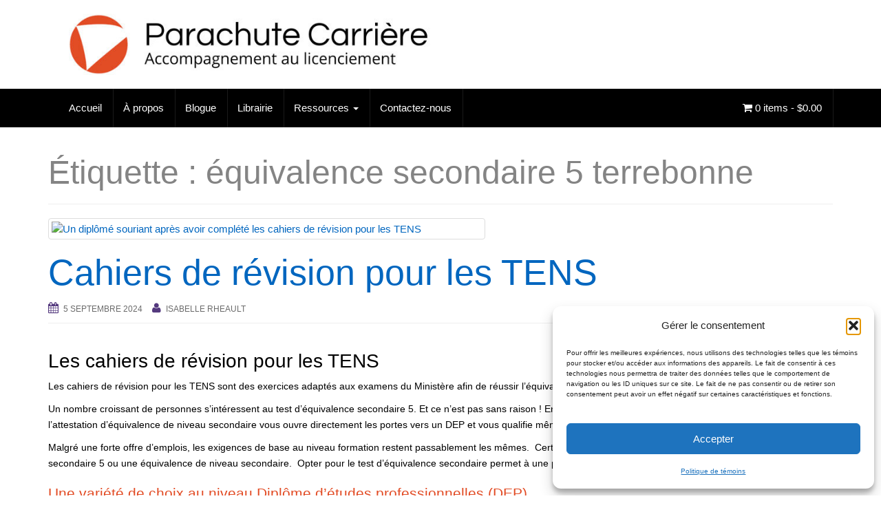

--- FILE ---
content_type: text/html; charset=UTF-8
request_url: https://parachutecarriere.com/tag/equivalence-secondaire-5-terrebonne/
body_size: 28233
content:
<!DOCTYPE html>
<html lang="fr-CA">
<head>
<meta charset="UTF-8">
<meta http-equiv="X-UA-Compatible" content="IE=edge">
<meta name="viewport" content="width=device-width, initial-scale=1">
<link rel="profile" href="http://gmpg.org/xfn/11">
<link rel="pingback" href="">

<meta name='robots' content='index, follow, max-image-preview:large, max-snippet:-1, max-video-preview:-1' />

	<!-- This site is optimized with the Yoast SEO plugin v26.7 - https://yoast.com/wordpress/plugins/seo/ -->
	<title>équivalence secondaire 5 terrebonne Archives - Parachute Carrière</title>
	<link rel="canonical" href="https://parachutecarriere.com/tag/equivalence-secondaire-5-terrebonne/" />
	<meta property="og:locale" content="fr_CA" />
	<meta property="og:type" content="article" />
	<meta property="og:title" content="équivalence secondaire 5 terrebonne Archives - Parachute Carrière" />
	<meta property="og:url" content="https://parachutecarriere.com/tag/equivalence-secondaire-5-terrebonne/" />
	<meta property="og:site_name" content="Parachute Carrière" />
	<meta name="twitter:card" content="summary_large_image" />
	<script type="application/ld+json" class="yoast-schema-graph">{"@context":"https://schema.org","@graph":[{"@type":"CollectionPage","@id":"https://parachutecarriere.com/tag/equivalence-secondaire-5-terrebonne/","url":"https://parachutecarriere.com/tag/equivalence-secondaire-5-terrebonne/","name":"équivalence secondaire 5 terrebonne Archives - Parachute Carrière","isPartOf":{"@id":"https://parachutecarriere.com/#website"},"primaryImageOfPage":{"@id":"https://parachutecarriere.com/tag/equivalence-secondaire-5-terrebonne/#primaryimage"},"image":{"@id":"https://parachutecarriere.com/tag/equivalence-secondaire-5-terrebonne/#primaryimage"},"thumbnailUrl":"https://parachutecarriere.com/wp-content/uploads/2023/04/Cahiers-de-revision-pour-les-TENS.avif","breadcrumb":{"@id":"https://parachutecarriere.com/tag/equivalence-secondaire-5-terrebonne/#breadcrumb"},"inLanguage":"fr-CA"},{"@type":"ImageObject","inLanguage":"fr-CA","@id":"https://parachutecarriere.com/tag/equivalence-secondaire-5-terrebonne/#primaryimage","url":"https://parachutecarriere.com/wp-content/uploads/2023/04/Cahiers-de-revision-pour-les-TENS.avif","contentUrl":"https://parachutecarriere.com/wp-content/uploads/2023/04/Cahiers-de-revision-pour-les-TENS.avif","width":1960,"height":1266,"caption":"Un diplômé souriant après avoir complété les cahiers de révision pour les TENS"},{"@type":"BreadcrumbList","@id":"https://parachutecarriere.com/tag/equivalence-secondaire-5-terrebonne/#breadcrumb","itemListElement":[{"@type":"ListItem","position":1,"name":"Accueil","item":"https://parachutecarriere.com/"},{"@type":"ListItem","position":2,"name":"équivalence secondaire 5 terrebonne"}]},{"@type":"WebSite","@id":"https://parachutecarriere.com/#website","url":"https://parachutecarriere.com/","name":"Parachute Carrière","description":"Accompagnement au licenciement","potentialAction":[{"@type":"SearchAction","target":{"@type":"EntryPoint","urlTemplate":"https://parachutecarriere.com/?s={search_term_string}"},"query-input":{"@type":"PropertyValueSpecification","valueRequired":true,"valueName":"search_term_string"}}],"inLanguage":"fr-CA"}]}</script>
	<!-- / Yoast SEO plugin. -->


<link rel='dns-prefetch' href='//static.addtoany.com' />
<link rel="alternate" type="application/rss+xml" title="Parachute Carrière &raquo; Flux" href="https://parachutecarriere.com/feed/" />
<link rel="alternate" type="application/rss+xml" title="Parachute Carrière &raquo; Flux des commentaires" href="https://parachutecarriere.com/comments/feed/" />
<link rel="alternate" type="application/rss+xml" title="Parachute Carrière &raquo; Flux de l’étiquette équivalence secondaire 5 terrebonne" href="https://parachutecarriere.com/tag/equivalence-secondaire-5-terrebonne/feed/" />
<style id='wp-img-auto-sizes-contain-inline-css' type='text/css'>
img:is([sizes=auto i],[sizes^="auto," i]){contain-intrinsic-size:3000px 1500px}
/*# sourceURL=wp-img-auto-sizes-contain-inline-css */
</style>
<link rel='stylesheet' id='formidable-css' href='https://parachutecarriere.com/wp-content/plugins/formidable/css/formidableforms.css?ver=12222047' type='text/css' media='all' />
<link rel='stylesheet' id='pt-cv-public-style-css' href='https://parachutecarriere.com/wp-content/plugins/content-views-query-and-display-post-page/public/assets/css/cv.css?ver=4.2.1' type='text/css' media='all' />
<style id='wp-emoji-styles-inline-css' type='text/css'>

	img.wp-smiley, img.emoji {
		display: inline !important;
		border: none !important;
		box-shadow: none !important;
		height: 1em !important;
		width: 1em !important;
		margin: 0 0.07em !important;
		vertical-align: -0.1em !important;
		background: none !important;
		padding: 0 !important;
	}
/*# sourceURL=wp-emoji-styles-inline-css */
</style>
<style id='wp-block-library-inline-css' type='text/css'>
:root{--wp-block-synced-color:#7a00df;--wp-block-synced-color--rgb:122,0,223;--wp-bound-block-color:var(--wp-block-synced-color);--wp-editor-canvas-background:#ddd;--wp-admin-theme-color:#007cba;--wp-admin-theme-color--rgb:0,124,186;--wp-admin-theme-color-darker-10:#006ba1;--wp-admin-theme-color-darker-10--rgb:0,107,160.5;--wp-admin-theme-color-darker-20:#005a87;--wp-admin-theme-color-darker-20--rgb:0,90,135;--wp-admin-border-width-focus:2px}@media (min-resolution:192dpi){:root{--wp-admin-border-width-focus:1.5px}}.wp-element-button{cursor:pointer}:root .has-very-light-gray-background-color{background-color:#eee}:root .has-very-dark-gray-background-color{background-color:#313131}:root .has-very-light-gray-color{color:#eee}:root .has-very-dark-gray-color{color:#313131}:root .has-vivid-green-cyan-to-vivid-cyan-blue-gradient-background{background:linear-gradient(135deg,#00d084,#0693e3)}:root .has-purple-crush-gradient-background{background:linear-gradient(135deg,#34e2e4,#4721fb 50%,#ab1dfe)}:root .has-hazy-dawn-gradient-background{background:linear-gradient(135deg,#faaca8,#dad0ec)}:root .has-subdued-olive-gradient-background{background:linear-gradient(135deg,#fafae1,#67a671)}:root .has-atomic-cream-gradient-background{background:linear-gradient(135deg,#fdd79a,#004a59)}:root .has-nightshade-gradient-background{background:linear-gradient(135deg,#330968,#31cdcf)}:root .has-midnight-gradient-background{background:linear-gradient(135deg,#020381,#2874fc)}:root{--wp--preset--font-size--normal:16px;--wp--preset--font-size--huge:42px}.has-regular-font-size{font-size:1em}.has-larger-font-size{font-size:2.625em}.has-normal-font-size{font-size:var(--wp--preset--font-size--normal)}.has-huge-font-size{font-size:var(--wp--preset--font-size--huge)}.has-text-align-center{text-align:center}.has-text-align-left{text-align:left}.has-text-align-right{text-align:right}.has-fit-text{white-space:nowrap!important}#end-resizable-editor-section{display:none}.aligncenter{clear:both}.items-justified-left{justify-content:flex-start}.items-justified-center{justify-content:center}.items-justified-right{justify-content:flex-end}.items-justified-space-between{justify-content:space-between}.screen-reader-text{border:0;clip-path:inset(50%);height:1px;margin:-1px;overflow:hidden;padding:0;position:absolute;width:1px;word-wrap:normal!important}.screen-reader-text:focus{background-color:#ddd;clip-path:none;color:#444;display:block;font-size:1em;height:auto;left:5px;line-height:normal;padding:15px 23px 14px;text-decoration:none;top:5px;width:auto;z-index:100000}html :where(.has-border-color){border-style:solid}html :where([style*=border-top-color]){border-top-style:solid}html :where([style*=border-right-color]){border-right-style:solid}html :where([style*=border-bottom-color]){border-bottom-style:solid}html :where([style*=border-left-color]){border-left-style:solid}html :where([style*=border-width]){border-style:solid}html :where([style*=border-top-width]){border-top-style:solid}html :where([style*=border-right-width]){border-right-style:solid}html :where([style*=border-bottom-width]){border-bottom-style:solid}html :where([style*=border-left-width]){border-left-style:solid}html :where(img[class*=wp-image-]){height:auto;max-width:100%}:where(figure){margin:0 0 1em}html :where(.is-position-sticky){--wp-admin--admin-bar--position-offset:var(--wp-admin--admin-bar--height,0px)}@media screen and (max-width:600px){html :where(.is-position-sticky){--wp-admin--admin-bar--position-offset:0px}}

/*# sourceURL=wp-block-library-inline-css */
</style><style id='wp-block-search-inline-css' type='text/css'>
.wp-block-search__button{margin-left:10px;word-break:normal}.wp-block-search__button.has-icon{line-height:0}.wp-block-search__button svg{height:1.25em;min-height:24px;min-width:24px;width:1.25em;fill:currentColor;vertical-align:text-bottom}:where(.wp-block-search__button){border:1px solid #ccc;padding:6px 10px}.wp-block-search__inside-wrapper{display:flex;flex:auto;flex-wrap:nowrap;max-width:100%}.wp-block-search__label{width:100%}.wp-block-search.wp-block-search__button-only .wp-block-search__button{box-sizing:border-box;display:flex;flex-shrink:0;justify-content:center;margin-left:0;max-width:100%}.wp-block-search.wp-block-search__button-only .wp-block-search__inside-wrapper{min-width:0!important;transition-property:width}.wp-block-search.wp-block-search__button-only .wp-block-search__input{flex-basis:100%;transition-duration:.3s}.wp-block-search.wp-block-search__button-only.wp-block-search__searchfield-hidden,.wp-block-search.wp-block-search__button-only.wp-block-search__searchfield-hidden .wp-block-search__inside-wrapper{overflow:hidden}.wp-block-search.wp-block-search__button-only.wp-block-search__searchfield-hidden .wp-block-search__input{border-left-width:0!important;border-right-width:0!important;flex-basis:0;flex-grow:0;margin:0;min-width:0!important;padding-left:0!important;padding-right:0!important;width:0!important}:where(.wp-block-search__input){appearance:none;border:1px solid #949494;flex-grow:1;font-family:inherit;font-size:inherit;font-style:inherit;font-weight:inherit;letter-spacing:inherit;line-height:inherit;margin-left:0;margin-right:0;min-width:3rem;padding:8px;text-decoration:unset!important;text-transform:inherit}:where(.wp-block-search__button-inside .wp-block-search__inside-wrapper){background-color:#fff;border:1px solid #949494;box-sizing:border-box;padding:4px}:where(.wp-block-search__button-inside .wp-block-search__inside-wrapper) .wp-block-search__input{border:none;border-radius:0;padding:0 4px}:where(.wp-block-search__button-inside .wp-block-search__inside-wrapper) .wp-block-search__input:focus{outline:none}:where(.wp-block-search__button-inside .wp-block-search__inside-wrapper) :where(.wp-block-search__button){padding:4px 8px}.wp-block-search.aligncenter .wp-block-search__inside-wrapper{margin:auto}.wp-block[data-align=right] .wp-block-search.wp-block-search__button-only .wp-block-search__inside-wrapper{float:right}
/*# sourceURL=https://parachutecarriere.com/wp-includes/blocks/search/style.min.css */
</style>
<link rel='stylesheet' id='wc-blocks-style-css' href='https://parachutecarriere.com/wp-content/plugins/woocommerce/assets/client/blocks/wc-blocks.css?ver=wc-10.4.3' type='text/css' media='all' />
<link rel='stylesheet' id='wc-blocks-style-cart-link-css' href='https://parachutecarriere.com/wp-content/plugins/woocommerce/assets/client/blocks/cart-link.css?ver=wc-10.4.3' type='text/css' media='all' />
<style id='global-styles-inline-css' type='text/css'>
:root{--wp--preset--aspect-ratio--square: 1;--wp--preset--aspect-ratio--4-3: 4/3;--wp--preset--aspect-ratio--3-4: 3/4;--wp--preset--aspect-ratio--3-2: 3/2;--wp--preset--aspect-ratio--2-3: 2/3;--wp--preset--aspect-ratio--16-9: 16/9;--wp--preset--aspect-ratio--9-16: 9/16;--wp--preset--color--black: #000000;--wp--preset--color--cyan-bluish-gray: #abb8c3;--wp--preset--color--white: #ffffff;--wp--preset--color--pale-pink: #f78da7;--wp--preset--color--vivid-red: #cf2e2e;--wp--preset--color--luminous-vivid-orange: #ff6900;--wp--preset--color--luminous-vivid-amber: #fcb900;--wp--preset--color--light-green-cyan: #7bdcb5;--wp--preset--color--vivid-green-cyan: #00d084;--wp--preset--color--pale-cyan-blue: #8ed1fc;--wp--preset--color--vivid-cyan-blue: #0693e3;--wp--preset--color--vivid-purple: #9b51e0;--wp--preset--gradient--vivid-cyan-blue-to-vivid-purple: linear-gradient(135deg,rgb(6,147,227) 0%,rgb(155,81,224) 100%);--wp--preset--gradient--light-green-cyan-to-vivid-green-cyan: linear-gradient(135deg,rgb(122,220,180) 0%,rgb(0,208,130) 100%);--wp--preset--gradient--luminous-vivid-amber-to-luminous-vivid-orange: linear-gradient(135deg,rgb(252,185,0) 0%,rgb(255,105,0) 100%);--wp--preset--gradient--luminous-vivid-orange-to-vivid-red: linear-gradient(135deg,rgb(255,105,0) 0%,rgb(207,46,46) 100%);--wp--preset--gradient--very-light-gray-to-cyan-bluish-gray: linear-gradient(135deg,rgb(238,238,238) 0%,rgb(169,184,195) 100%);--wp--preset--gradient--cool-to-warm-spectrum: linear-gradient(135deg,rgb(74,234,220) 0%,rgb(151,120,209) 20%,rgb(207,42,186) 40%,rgb(238,44,130) 60%,rgb(251,105,98) 80%,rgb(254,248,76) 100%);--wp--preset--gradient--blush-light-purple: linear-gradient(135deg,rgb(255,206,236) 0%,rgb(152,150,240) 100%);--wp--preset--gradient--blush-bordeaux: linear-gradient(135deg,rgb(254,205,165) 0%,rgb(254,45,45) 50%,rgb(107,0,62) 100%);--wp--preset--gradient--luminous-dusk: linear-gradient(135deg,rgb(255,203,112) 0%,rgb(199,81,192) 50%,rgb(65,88,208) 100%);--wp--preset--gradient--pale-ocean: linear-gradient(135deg,rgb(255,245,203) 0%,rgb(182,227,212) 50%,rgb(51,167,181) 100%);--wp--preset--gradient--electric-grass: linear-gradient(135deg,rgb(202,248,128) 0%,rgb(113,206,126) 100%);--wp--preset--gradient--midnight: linear-gradient(135deg,rgb(2,3,129) 0%,rgb(40,116,252) 100%);--wp--preset--font-size--small: 13px;--wp--preset--font-size--medium: 20px;--wp--preset--font-size--large: 36px;--wp--preset--font-size--x-large: 42px;--wp--preset--spacing--20: 0.44rem;--wp--preset--spacing--30: 0.67rem;--wp--preset--spacing--40: 1rem;--wp--preset--spacing--50: 1.5rem;--wp--preset--spacing--60: 2.25rem;--wp--preset--spacing--70: 3.38rem;--wp--preset--spacing--80: 5.06rem;--wp--preset--shadow--natural: 6px 6px 9px rgba(0, 0, 0, 0.2);--wp--preset--shadow--deep: 12px 12px 50px rgba(0, 0, 0, 0.4);--wp--preset--shadow--sharp: 6px 6px 0px rgba(0, 0, 0, 0.2);--wp--preset--shadow--outlined: 6px 6px 0px -3px rgb(255, 255, 255), 6px 6px rgb(0, 0, 0);--wp--preset--shadow--crisp: 6px 6px 0px rgb(0, 0, 0);}:where(.is-layout-flex){gap: 0.5em;}:where(.is-layout-grid){gap: 0.5em;}body .is-layout-flex{display: flex;}.is-layout-flex{flex-wrap: wrap;align-items: center;}.is-layout-flex > :is(*, div){margin: 0;}body .is-layout-grid{display: grid;}.is-layout-grid > :is(*, div){margin: 0;}:where(.wp-block-columns.is-layout-flex){gap: 2em;}:where(.wp-block-columns.is-layout-grid){gap: 2em;}:where(.wp-block-post-template.is-layout-flex){gap: 1.25em;}:where(.wp-block-post-template.is-layout-grid){gap: 1.25em;}.has-black-color{color: var(--wp--preset--color--black) !important;}.has-cyan-bluish-gray-color{color: var(--wp--preset--color--cyan-bluish-gray) !important;}.has-white-color{color: var(--wp--preset--color--white) !important;}.has-pale-pink-color{color: var(--wp--preset--color--pale-pink) !important;}.has-vivid-red-color{color: var(--wp--preset--color--vivid-red) !important;}.has-luminous-vivid-orange-color{color: var(--wp--preset--color--luminous-vivid-orange) !important;}.has-luminous-vivid-amber-color{color: var(--wp--preset--color--luminous-vivid-amber) !important;}.has-light-green-cyan-color{color: var(--wp--preset--color--light-green-cyan) !important;}.has-vivid-green-cyan-color{color: var(--wp--preset--color--vivid-green-cyan) !important;}.has-pale-cyan-blue-color{color: var(--wp--preset--color--pale-cyan-blue) !important;}.has-vivid-cyan-blue-color{color: var(--wp--preset--color--vivid-cyan-blue) !important;}.has-vivid-purple-color{color: var(--wp--preset--color--vivid-purple) !important;}.has-black-background-color{background-color: var(--wp--preset--color--black) !important;}.has-cyan-bluish-gray-background-color{background-color: var(--wp--preset--color--cyan-bluish-gray) !important;}.has-white-background-color{background-color: var(--wp--preset--color--white) !important;}.has-pale-pink-background-color{background-color: var(--wp--preset--color--pale-pink) !important;}.has-vivid-red-background-color{background-color: var(--wp--preset--color--vivid-red) !important;}.has-luminous-vivid-orange-background-color{background-color: var(--wp--preset--color--luminous-vivid-orange) !important;}.has-luminous-vivid-amber-background-color{background-color: var(--wp--preset--color--luminous-vivid-amber) !important;}.has-light-green-cyan-background-color{background-color: var(--wp--preset--color--light-green-cyan) !important;}.has-vivid-green-cyan-background-color{background-color: var(--wp--preset--color--vivid-green-cyan) !important;}.has-pale-cyan-blue-background-color{background-color: var(--wp--preset--color--pale-cyan-blue) !important;}.has-vivid-cyan-blue-background-color{background-color: var(--wp--preset--color--vivid-cyan-blue) !important;}.has-vivid-purple-background-color{background-color: var(--wp--preset--color--vivid-purple) !important;}.has-black-border-color{border-color: var(--wp--preset--color--black) !important;}.has-cyan-bluish-gray-border-color{border-color: var(--wp--preset--color--cyan-bluish-gray) !important;}.has-white-border-color{border-color: var(--wp--preset--color--white) !important;}.has-pale-pink-border-color{border-color: var(--wp--preset--color--pale-pink) !important;}.has-vivid-red-border-color{border-color: var(--wp--preset--color--vivid-red) !important;}.has-luminous-vivid-orange-border-color{border-color: var(--wp--preset--color--luminous-vivid-orange) !important;}.has-luminous-vivid-amber-border-color{border-color: var(--wp--preset--color--luminous-vivid-amber) !important;}.has-light-green-cyan-border-color{border-color: var(--wp--preset--color--light-green-cyan) !important;}.has-vivid-green-cyan-border-color{border-color: var(--wp--preset--color--vivid-green-cyan) !important;}.has-pale-cyan-blue-border-color{border-color: var(--wp--preset--color--pale-cyan-blue) !important;}.has-vivid-cyan-blue-border-color{border-color: var(--wp--preset--color--vivid-cyan-blue) !important;}.has-vivid-purple-border-color{border-color: var(--wp--preset--color--vivid-purple) !important;}.has-vivid-cyan-blue-to-vivid-purple-gradient-background{background: var(--wp--preset--gradient--vivid-cyan-blue-to-vivid-purple) !important;}.has-light-green-cyan-to-vivid-green-cyan-gradient-background{background: var(--wp--preset--gradient--light-green-cyan-to-vivid-green-cyan) !important;}.has-luminous-vivid-amber-to-luminous-vivid-orange-gradient-background{background: var(--wp--preset--gradient--luminous-vivid-amber-to-luminous-vivid-orange) !important;}.has-luminous-vivid-orange-to-vivid-red-gradient-background{background: var(--wp--preset--gradient--luminous-vivid-orange-to-vivid-red) !important;}.has-very-light-gray-to-cyan-bluish-gray-gradient-background{background: var(--wp--preset--gradient--very-light-gray-to-cyan-bluish-gray) !important;}.has-cool-to-warm-spectrum-gradient-background{background: var(--wp--preset--gradient--cool-to-warm-spectrum) !important;}.has-blush-light-purple-gradient-background{background: var(--wp--preset--gradient--blush-light-purple) !important;}.has-blush-bordeaux-gradient-background{background: var(--wp--preset--gradient--blush-bordeaux) !important;}.has-luminous-dusk-gradient-background{background: var(--wp--preset--gradient--luminous-dusk) !important;}.has-pale-ocean-gradient-background{background: var(--wp--preset--gradient--pale-ocean) !important;}.has-electric-grass-gradient-background{background: var(--wp--preset--gradient--electric-grass) !important;}.has-midnight-gradient-background{background: var(--wp--preset--gradient--midnight) !important;}.has-small-font-size{font-size: var(--wp--preset--font-size--small) !important;}.has-medium-font-size{font-size: var(--wp--preset--font-size--medium) !important;}.has-large-font-size{font-size: var(--wp--preset--font-size--large) !important;}.has-x-large-font-size{font-size: var(--wp--preset--font-size--x-large) !important;}
/*# sourceURL=global-styles-inline-css */
</style>

<style id='classic-theme-styles-inline-css' type='text/css'>
/*! This file is auto-generated */
.wp-block-button__link{color:#fff;background-color:#32373c;border-radius:9999px;box-shadow:none;text-decoration:none;padding:calc(.667em + 2px) calc(1.333em + 2px);font-size:1.125em}.wp-block-file__button{background:#32373c;color:#fff;text-decoration:none}
/*# sourceURL=/wp-includes/css/classic-themes.min.css */
</style>
<link rel='stylesheet' id='woocommerce-layout-css' href='https://parachutecarriere.com/wp-content/plugins/woocommerce/assets/css/woocommerce-layout.css?ver=10.4.3' type='text/css' media='all' />
<link rel='stylesheet' id='woocommerce-smallscreen-css' href='https://parachutecarriere.com/wp-content/plugins/woocommerce/assets/css/woocommerce-smallscreen.css?ver=10.4.3' type='text/css' media='only screen and (max-width: 768px)' />
<link rel='stylesheet' id='woocommerce-general-css' href='https://parachutecarriere.com/wp-content/plugins/woocommerce/assets/css/woocommerce.css?ver=10.4.3' type='text/css' media='all' />
<style id='woocommerce-inline-inline-css' type='text/css'>
.woocommerce form .form-row .required { visibility: visible; }
/*# sourceURL=woocommerce-inline-inline-css */
</style>
<link rel='stylesheet' id='cmplz-general-css' href='https://parachutecarriere.com/wp-content/plugins/complianz-gdpr/assets/css/cookieblocker.min.css?ver=1766436351' type='text/css' media='all' />
<link rel='stylesheet' id='bootstrap-css' href='https://parachutecarriere.com/wp-content/themes/unite/inc/css/bootstrap.min.css?ver=6.9' type='text/css' media='all' />
<link rel='stylesheet' id='unite-icons-css' href='https://parachutecarriere.com/wp-content/themes/unite/inc/css/font-awesome.min.css?ver=6.9' type='text/css' media='all' />
<link rel='stylesheet' id='unite-style-css' href='https://parachutecarriere.com/wp-content/themes/unite/style.css?ver=6.9' type='text/css' media='all' />
<link rel='stylesheet' id='addtoany-css' href='https://parachutecarriere.com/wp-content/plugins/add-to-any/addtoany.min.css?ver=1.16' type='text/css' media='all' />
<script type="text/javascript" id="addtoany-core-js-before">
/* <![CDATA[ */
window.a2a_config=window.a2a_config||{};a2a_config.callbacks=[];a2a_config.overlays=[];a2a_config.templates={};a2a_localize = {
	Share: "Share",
	Save: "Save",
	Subscribe: "Subscribe",
	Email: "Email",
	Bookmark: "Bookmark",
	ShowAll: "Show all",
	ShowLess: "Show less",
	FindServices: "Find service(s)",
	FindAnyServiceToAddTo: "Instantly find any service to add to",
	PoweredBy: "Powered by",
	ShareViaEmail: "Share via email",
	SubscribeViaEmail: "Subscribe via email",
	BookmarkInYourBrowser: "Bookmark in your browser",
	BookmarkInstructions: "Press Ctrl+D or \u2318+D to bookmark this page",
	AddToYourFavorites: "Add to your favorites",
	SendFromWebOrProgram: "Send from any email address or email program",
	EmailProgram: "Email program",
	More: "More&#8230;",
	ThanksForSharing: "Thanks for sharing!",
	ThanksForFollowing: "Thanks for following!"
};


//# sourceURL=addtoany-core-js-before
/* ]]> */
</script>
<script type="text/javascript" defer src="https://static.addtoany.com/menu/page.js" id="addtoany-core-js"></script>
<script type="text/javascript" src="https://parachutecarriere.com/wp-includes/js/jquery/jquery.min.js?ver=3.7.1" id="jquery-core-js"></script>
<script type="text/javascript" src="https://parachutecarriere.com/wp-includes/js/jquery/jquery-migrate.min.js?ver=3.4.1" id="jquery-migrate-js"></script>
<script type="text/javascript" defer src="https://parachutecarriere.com/wp-content/plugins/add-to-any/addtoany.min.js?ver=1.1" id="addtoany-jquery-js"></script>
<script type="text/javascript" src="https://parachutecarriere.com/wp-content/plugins/woocommerce/assets/js/jquery-blockui/jquery.blockUI.min.js?ver=2.7.0-wc.10.4.3" id="wc-jquery-blockui-js" defer="defer" data-wp-strategy="defer"></script>
<script type="text/javascript" src="https://parachutecarriere.com/wp-content/plugins/woocommerce/assets/js/js-cookie/js.cookie.min.js?ver=2.1.4-wc.10.4.3" id="wc-js-cookie-js" defer="defer" data-wp-strategy="defer"></script>
<script type="text/javascript" id="woocommerce-js-extra">
/* <![CDATA[ */
var woocommerce_params = {"ajax_url":"/wp-admin/admin-ajax.php","wc_ajax_url":"/?wc-ajax=%%endpoint%%","i18n_password_show":"Afficher le mot de passe","i18n_password_hide":"Cacher le mot de passe"};
//# sourceURL=woocommerce-js-extra
/* ]]> */
</script>
<script type="text/javascript" src="https://parachutecarriere.com/wp-content/plugins/woocommerce/assets/js/frontend/woocommerce.min.js?ver=10.4.3" id="woocommerce-js" defer="defer" data-wp-strategy="defer"></script>
<script type="text/javascript" id="WCPAY_ASSETS-js-extra">
/* <![CDATA[ */
var wcpayAssets = {"url":"https://parachutecarriere.com/wp-content/plugins/woocommerce-payments/dist/"};
//# sourceURL=WCPAY_ASSETS-js-extra
/* ]]> */
</script>
<script type="text/javascript" src="https://parachutecarriere.com/wp-content/themes/unite/inc/js/bootstrap.min.js?ver=6.9" id="bootstrap-js"></script>
<script type="text/javascript" src="https://parachutecarriere.com/wp-content/themes/unite/inc/js/main.min.js?ver=6.9" id="unite-functions-js"></script>
<link rel="https://api.w.org/" href="https://parachutecarriere.com/wp-json/" /><link rel="alternate" title="JSON" type="application/json" href="https://parachutecarriere.com/wp-json/wp/v2/tags/54" /><link rel="EditURI" type="application/rsd+xml" title="RSD" href="https://parachutecarriere.com/xmlrpc.php?rsd" />
<meta name="generator" content="WordPress 6.9" />
<meta name="generator" content="WooCommerce 10.4.3" />
<script>document.documentElement.className += " js";</script>
			<style>.cmplz-hidden {
					display: none !important;
				}</style><style type="text/css">a, #infinite-handle span {color:#0066bf}h1, h2, h3, h4, h5, h6, .h1, .h2, .h3, .h4, .h5, .h6, .entry-title {color: #848484;}.navbar.navbar-default {background-color: #000000;}.dropdown-menu, .dropdown-menu > .active > a, .dropdown-menu > .active > a:hover, .dropdown-menu > .active > a:focus {background-color: #e24c25;}#colophon {background-color: #000000;}.entry-content {font-family: ; font-size:; font-weight: ; color:#000000;}</style>    <style type="text/css">
        #social li {
            display: inline-block;
        }
        #social li,
        #social ul {
            border: 0!important;
            list-style: none;
            padding-left: 0;
            text-align: center;
        }
        .social-icons ul a {
            font-size: 24px;
            margin: 6px;
            color: #DDD;
        }
        #social ul a span {
            display: none;
        }
        #social li a[href*="twitter.com"] .fa:before,
        .fa-twitter:before {
            content: "\f099"
        }
        #social li a[href*="facebook.com"] .fa:before,
        .fa-facebook-f:before,
        .fa-facebook:before {
            content: "\f09a"
        }
        #social li a[href*="github.com"] .fa:before,
        .fa-github:before {
            content: "\f09b"
        }
        #social li a[href*="/feed"] .fa:before,
        .fa-rss:before {
            content: "\f09e"
        }
        #social li a[href*="pinterest.com"] .fa:before,
        .fa-pinterest:before {
            content: "\f0d2"
        }
        #social li a[href*="linkedin.com"] .fa:before,
        .fa-linkedin:before {
            content: "\f0e1"
        }
        #social li a[href*="xing.com"] .fa:before,
        .fa-xing:before {
            content: "\f168"
        }
        #social li a[href*="youtube.com"] .fa:before,
        .fa-youtube:before {
            content: "\f167"
        }
        #social li a[href*="instagram.com"] .fa:before,
        .fa-instagram:before {
            content: "\f16d"
        }
        #social li a[href*="flickr.com"] .fa:before,
        .fa-flickr:before {
            content: "\f16e"
        }
        #social li a[href*="tumblr.com"] .fa:before,
        .fa-tumblr:before {
            content: "\f173"
        }
        #social li a[href*="dribbble.com"] .fa:before,
        .fa-dribbble:before {
            content: "\f17d"
        }
        #social li a[href*="skype:"] .fa:before,
        #social li a[href*="skype.com"] .fa:before,
        .fa-skype:before {
            content: "\f17e"
        }
        #social li a[href*="foursquare.com"] .fa:before,
        .fa-foursquare:before {
            content: "\f180"
        }
        #social li a[href*="vimeo.com"] .fa:before,
        .fa-vimeo-square:before {
            content: "\f194"
        }
        #social li a[href*="spotify.com"] .fa:before,
        .fa-spotify:before {
            content: "\f1bc"
        }
        #social li a[href*="soundcloud.com"] .fa:before,
        .fa-soundcloud:before {
            content: "\f1be"
        }
        
        .social-icons li a[href*="facebook.com"]:hover {color: #3b5998 !important;}
        .social-icons li a[href*="twitter.com"]:hover {color: #00aced !important;}
        .social-icons li a[href*="youtube.com"]:hover {color: #bb0000 !important;}
        .social-icons li a[href*="github.com"]:hover {color: #4183C4 !important;}
        .social-icons li a[href*="linkedin.com"]:hover {color: #007bb6 !important;}
        .social-icons li a[href*="xing.com"]:hover {color: #cfdc00 !important;}
        .social-icons li a[href*="pinterest.com"]:hover {color: #cb2027 !important;}
        .social-icons li a[href*="rss.com"]:hover {color: #F0AD4E !important ;}
        .social-icons li a[href*="tumblr.com"]:hover {color: #32506d !important;}
        .social-icons li a[href*="flickr.com"]:hover {color: #ff0084 !important;}
        .social-icons li a[href*="instagram.com"]:hover {color: #517fa4 !important;}
        .social-icons li a[href*="dribbble.com"]:hover {color: #E56193 !important;}
        .social-icons li a[href*="skype.com"]:hover {color: #00AFF0 !important;}
        .social-icons li a[href*="foursquare.com"]:hover {color: #2398C9 !important;}
        .social-icons li a[href*="soundcloud.com"]:hover {color: #F50 !important;}
        .social-icons li a[href*="vimeo.com"]:hover {color:  #1bb6ec !important;}
        .social-icons li a[href*="spotify.com"]:hover {color: #81b71a !important;}
        .social-icons li a[href*="/feed"]:hover {color: #f39c12 !important;}
    </style>	<noscript><style>.woocommerce-product-gallery{ opacity: 1 !important; }</style></noscript>
		<style type="text/css">
			.site-title,
		.site-description {
			position: absolute;
			clip: rect(1px, 1px, 1px, 1px);
		}
		</style>
	<link rel="icon" href="https://parachutecarriere.com/wp-content/uploads/2025/02/cropped-Logo-ronddernier2-png-32x32.avif" sizes="32x32" />
<link rel="icon" href="https://parachutecarriere.com/wp-content/uploads/2025/02/cropped-Logo-ronddernier2-png-192x192.avif" sizes="192x192" />
<link rel="apple-touch-icon" href="https://parachutecarriere.com/wp-content/uploads/2025/02/cropped-Logo-ronddernier2-png-180x180.avif" />
<meta name="msapplication-TileImage" content="https://parachutecarriere.com/wp-content/uploads/2025/02/cropped-Logo-ronddernier2-png-270x270.avif" />
		<style type="text/css" id="wp-custom-css">
			H1.entry-title, H1.woocommerce-products-header__title,  h2{
	 font-family: "Roboto Condensed", sans-serif;
 /* font-weight: 600;*/
	font-size:2em;
  font-style: normal;
/*	text-transform:uppercase;*/
	color:#000000;
}
h2{font-weight:400;}
h3{
	color:#e24c25;
	font-size:1.5em;
}
.frm_logout_link{
	background-color: grey;
	padding:10px;
	color:white;
	
}
div.entry-content{ 
	font-family: "Roboto Condensed", 		sans-serif;
	font-size:14px;	
  font-style: normal;
}
.tab1 tr:nth-child(even) {
  background-color: #ffffff;
}

.tab1 tr:nth-child(odd) {
  background-color: #f2f2f9;
}
.row .no-sidebar{
	
	width:100%;
}
.product_meta, .tag_list{
	display:none;
}
 .products h2 { 
	display:block;
	clear:both;
	
}
form.woocommerce-ordering{
	display:none;
}

.wcpay-express-checkout-wrapper{
	padding-bottom:20px;
	clear:both;
}
img.clientsPC{
	width:200px;
	display: inline-block;
	clear:right;
	margin: 0 10px;
}

html {
  scroll-behavior: smooth;
}
hr.section-divider:after {
    z-index: 10000;
    content: "";
    font-family: FontAwesome;
    color: #54397E;
    position: absolute;
    top: -23px;
    left: 50%;
    right: 50%;
    width: 40px;
    height: 30px;
    margin-left: -20px;
    font-size: 30px;
}
.animated-anchor {
  position: relative;
  display: inline-block;
  color: #e24c25;
  text-decoration: none;
  font-weight: bold;
  transition: transform 0.3s ease;
	vertical-align:top;
}

.animated-anchor::after {
  content: "";
  position: absolute;
  left: 0;
  bottom: -2px;
  width: 100%;
  height: 2px;
  background-color: #e24c25;
  transform: scaleX(0);
  transition: transform 0.3s ease;
  transform-origin: left;
}

.animated-anchor:hover {
  transform: translateY(-2px);
}

.animated-anchor:hover::after {
  transform: scaleX(1);
}

@media only screen and (max-width: 2000px){
   #primary {
        width: 100%;
    }
}

@media only screen and (max-width: 600px) {
	h2{
	 font-family: "Roboto Condensed", sans-serif;
 /* font-weight: 600;*/
	font-size:2em;
  font-style: normal;
/*	text-transform:uppercase;*/
	color:#000000;
}
div.entry-content{ 
	font-family: "Roboto Condensed", 		sans-serif;
	font-size:14px;	
  font-style: normal;
}

}		</style>
		
<link rel='stylesheet' id='wc-stripe-blocks-checkout-style-css' href='https://parachutecarriere.com/wp-content/plugins/woocommerce-gateway-stripe/build/upe-blocks.css?ver=1e1661bb3db973deba05' type='text/css' media='all' />
</head>

<body data-cmplz=2 class="archive tag tag-equivalence-secondaire-5-terrebonne tag-54 wp-theme-unite theme-unite woocommerce-no-js group-blog">
<a class="skip-link screen-reader-text" href="#content">Skip to content</a>
<div id="page" class="hfeed site">
	<div class="container header-area">
				<header id="masthead" class="site-header col-sm-12" role="banner">

				<div class="site-branding col-md-6">
					
						<div id="logo">
							<a href="https://parachutecarriere.com/"><img src="https://parachutecarriere.com/wp-content/uploads/2025/04/cropped-Parachute-Carriere.jpg"  height="104" width="616" alt="Parachute Carrière"/></a>
							<h4 class="site-description">Accompagnement au licenciement</h4>
						</div><!-- end of #logo -->

					
									</div>

			<div class="social-header col-md-6">
							</div>

		</header><!-- #masthead -->
	</div>
		<nav class="navbar navbar-default" role="navigation">
			<div class="container">
		        <div class="navbar-header">
		            <button type="button" class="navbar-toggle" data-toggle="collapse" data-target=".navbar-ex1-collapse">
		                <span class="sr-only">Toggle navigation</span>
		                <span class="icon-bar"></span>
		                <span class="icon-bar"></span>
		                <span class="icon-bar"></span>
		            </button>

		        </div>

				<div class="collapse navbar-collapse navbar-ex1-collapse"><ul id="menu-principal" class="nav navbar-nav"><li id="menu-item-18" class="menu-item menu-item-type-post_type menu-item-object-page menu-item-home menu-item-18"><a title="Accueil" href="https://parachutecarriere.com/">Accueil</a></li>
<li id="menu-item-16" class="menu-item menu-item-type-post_type menu-item-object-page menu-item-16"><a title="À propos" href="https://parachutecarriere.com/a-propos/">À propos</a></li>
<li id="menu-item-21655" class="menu-item menu-item-type-post_type menu-item-object-page menu-item-21655"><a title="Blogue" href="https://parachutecarriere.com/articles-du-blogue/">Blogue</a></li>
<li id="menu-item-21658" class="menu-item menu-item-type-post_type menu-item-object-page menu-item-21658"><a title="Librairie" href="https://parachutecarriere.com/librairie/">Librairie</a></li>
<li id="menu-item-72" class="menu-item menu-item-type-custom menu-item-object-custom menu-item-has-children menu-item-72 dropdown"><a title="Ressources" href="#" data-toggle="dropdown" class="dropdown-toggle">Ressources <span class="caret"></span></a>
<ul role="menu" class=" dropdown-menu">
	<li id="menu-item-73" class="menu-item menu-item-type-post_type menu-item-object-page menu-item-73"><a title="Ressources entreprises – Cessation d’emploi" href="https://parachutecarriere.com/ressources-entreprises/">Ressources entreprises – Cessation d’emploi</a></li>
	<li id="menu-item-22028" class="menu-item menu-item-type-post_type menu-item-object-page menu-item-22028"><a title="Espace client" href="https://parachutecarriere.com/espace-client/">Espace client</a></li>
</ul>
</li>
<li id="menu-item-15" class="menu-item menu-item-type-post_type menu-item-object-page menu-item-15"><a title="Contactez-nous" href="https://parachutecarriere.com/contactez-nous/">Contactez-nous</a></li>
</ul><ul class="nav navbar-nav navbar-right"><li><a class="woomenucart-menu-item" href="https://parachutecarriere.com/librairie/" title="Start shopping"><i class="fa fa-shopping-cart"></i> 0 items - <span class="woocommerce-Price-amount amount"><bdi><span class="woocommerce-Price-currencySymbol">&#36;</span>0.00</bdi></span></a></li></ul></ul></div>		    </div>
		</nav><!-- .site-navigation -->

	<div id="content" class="site-content container">            <div class="row no-sidebar">

	<section id="primary" class="content-area col-sm-12 col-md-8 no-sidebar">
		<main id="main" class="site-main" role="main">

		
			<header class="page-header">
				<h1 class="page-title">Étiquette : <span>équivalence secondaire 5 terrebonne</span></h1>			</header><!-- .page-header -->

						
				
<article id="post-20334" class="post-20334 post type-post status-publish format-standard has-post-thumbnail hentry category-tests-tens tag-cahiers-de-preparation-aux-tens tag-cahiers-exercices-test-equivalence tag-cahiers-preparatoires-tens tag-equivalence-secondaire-5 tag-equivalence-secondaire-5-terrebonne tag-test-dequivalence-5 tag-test-dequivalence-secondaire tag-test-francais-secondaire">
	<header class="entry-header page-header">

		<a href="https://parachutecarriere.com/cahiers-de-revision-pour-les-tens/" title="Cahiers de révision pour les TENS"><img width="635" height="410" src="https://parachutecarriere.com/wp-content/uploads/2023/04/Cahiers-de-revision-pour-les-TENS.avif" class="thumbnail wp-post-image" alt="Un diplômé souriant après avoir complété les cahiers de révision pour les TENS" decoding="async" fetchpriority="high" srcset="https://parachutecarriere.com/wp-content/uploads/2023/04/Cahiers-de-revision-pour-les-TENS.avif 1960w, https://parachutecarriere.com/wp-content/uploads/2023/04/Cahiers-de-revision-pour-les-TENS-300x194.avif 300w, https://parachutecarriere.com/wp-content/uploads/2023/04/Cahiers-de-revision-pour-les-TENS-1024x661.avif 1024w, https://parachutecarriere.com/wp-content/uploads/2023/04/Cahiers-de-revision-pour-les-TENS-768x496.avif 768w, https://parachutecarriere.com/wp-content/uploads/2023/04/Cahiers-de-revision-pour-les-TENS-1536x992.avif 1536w, https://parachutecarriere.com/wp-content/uploads/2023/04/Cahiers-de-revision-pour-les-TENS-600x388.avif 600w" sizes="(max-width: 635px) 100vw, 635px" /></a>

		<h2 class="entry-title"><a href="https://parachutecarriere.com/cahiers-de-revision-pour-les-tens/" rel="bookmark">Cahiers de révision pour les TENS</a></h2>

				<div class="entry-meta">
			<span class="posted-on"><i class="fa fa-calendar"></i> <a href="https://parachutecarriere.com/cahiers-de-revision-pour-les-tens/" rel="bookmark"><time class="entry-date published" datetime="2024-09-05T10:43:17-04:00">5 septembre 2024</time><time class="updated" datetime="2025-04-14T10:39:16-04:00">14 avril 2025</time></a></span><span class="byline"> <i class="fa fa-user"></i> <span class="author vcard"><a class="url fn n" href="https://parachutecarriere.com/author/isabelle-rheault/">Isabelle Rheault</a></span></span>		</div><!-- .entry-meta -->
			</header><!-- .entry-header -->

		<div class="entry-content">

					<h2>Les cahiers de révision pour les TENS</h2>
<p>Les cahiers de révision pour les TENS sont des exercices adaptés aux examens du Ministère afin de réussir l&rsquo;équivalence secondaire 5.</p>
<p>Un nombre croissant de personnes s&rsquo;intéressent au test d&rsquo;équivalence secondaire 5. Et ce n&rsquo;est pas sans raison ! En effet, si vous n&rsquo;avez pas complété vos études secondaires, l&rsquo;attestation d&rsquo;équivalence de niveau secondaire vous ouvre directement les portes vers un DEP et vous qualifie même à certaines attestations d&rsquo;études collégiales.</p>
<p>Malgré une forte offre d’emplois, les exigences de base au niveau formation restent passablement les mêmes.  Certains employeurs exigent au minimum un diplôme d&rsquo;études secondaire 5 ou une équivalence de niveau secondaire.  Opter pour le test d’équivalence secondaire permet à une personne d’obtenir rapidement sa <a href="https://www23.statcan.gc.ca/imdb/p3Var_f.pl?Function=DEC&amp;Id=258145">qualification</a>.</p>
<h3>Une variété de choix au niveau Diplôme d&rsquo;études professionnelles (DEP)</h3>
<p>Se réorienter vers un nouvel emploi est le choix que font des centaines d&rsquo;individus qui souhaitent acquérir de nouvelles compétences. Ou encore, un meilleur salaire et des conditions de travail adaptées à leurs besoins. L&rsquo;offre de formation au niveau DEP est très variée. En explorant le contenu de ces formations, vous pourrez faire des liens entre vos intérêts et des options de formation offertes dans votre région. Il est possible d&rsquo;accéder directement à un DEP si vous complétez les tests d&rsquo;équivalence de niveau secondaire (TENS). Les cahiers de révision pour les TENS faciliteront votre préparation aux examens en vous rendant confiant envers votre réussite. Consultez le site de <a href="https://www.inforoutefpt.org/">l&rsquo;inforoute</a> pour explorer les programmes.</p>
<h3>Les cahiers de révision pour les TENS</h3>
<p>Les cahiers de révision pour les TENS permettent à une personne de revoir chaque matière afin d&rsquo;aller passer avec confiance les examens du Ministère.  <strong><a href="https://parachutecarriere.com/tens-tests-dequivalence-secondaire-5/?swcfpc=1">Chaque cahier comprend une révision théorique de la matière, suivie d&rsquo;exercices pratique</a></strong>s. Des tests d&rsquo;évaluations complètent la matière et indiquent où mettre les efforts de révision. Ces cahiers sont adaptés aux tests d&rsquo;équivalence secondaire 5.</p>
<p>Les cahiers suivants sont disponibles pour bien vous préparer :</p>
<ul>
<li><strong><a href="https://parachutecarriere.com/produit/cahier-exercices-de-francais/?swcfpc=1">Français grammaire et texte</a></strong></li>
<li><strong><a href="https://parachutecarriere.com/produit/cahier-mathematiques/?swcfpc=1">Mathématiques</a></strong></li>
<li><strong><a href="https://parachutecarriere.com/produit/cahier-sciences-humaines/?swcfpc=1">Sciences humaines</a></strong></li>
<li><strong><a href="https://parachutecarriere.com/produit/cahier-sciences-economiques/?swcfpc=1">Les sciences économiques</a></strong></li>
<li><strong><a href="https://parachutecarriere.com/produit/cahier-sciences-de-la-nature-adapte-aux-tens/?swcfpc=1">Les sciences de la nature</a></strong></li>
</ul>
<h3 style="text-align: center;"><a class="maxbutton-5 maxbutton maxbutton-cahiers-formation-tens" href="https://parachutecarriere.com/librairie/"><span class='mb-text'>Téléchargez les cahiers de préparation aux TENS</span></a></h3>
<h3></h3>
<h3>Bien se préparer aux deux tests de Français avec les cahiers de révision pour les TENS</h3>
<p>Les TENS visent la réussite de deux tests en français: grammaire et compréhension de texte. Réussir les deux tests est obligatoire à l&rsquo;obtention de l&rsquo;attestation d&rsquo;équivalence. C&rsquo;est pourquoi il faut s&rsquo;attendre à investir davantage de temps sur cette matière. Le test de français grammaire nécessite la révision des adjectifs, adverbes, les accords, les confusions homophoniques, sujets et compléments du verbe, participes passés, anglicismes et ponctuation. Le test de français en compréhension de texte nécessite que vous appreniez à vous concentrer sur le sens d&rsquo;un contenu. Notre <a href="https://parachutecarriere.com/produit/cahier-exercices-de-francais/?swcfpc=1"><strong>cahier</strong> <strong>d&rsquo;exercices en français</strong></a> vous guide afin de bien vous préparer aux deux tests.</p>
<h3>Le test de mathématiques</h3>
<p>Le test de mathématiques couvre un ensemble d&rsquo;équations dont certaines associées à la vie courante. Une des trois versions possibles du test de mathématiques contient des questions de base associées à l&rsquo;algèbre. On y retrouve des questions abordant la géométrie, mais aucune en lien avec la trigonométrie. Le test mise sur des calculs visant à résoudre des équations de nombres positifs et négatifs. Par exemple, trouvez la somme de : 27 + (-6) &#8211; 4 + 18. Ou encore, on peut vous demander d&rsquo;effectuer l&rsquo;opération suivante : -3 &#8211; [-8 &#8211; (3) &#8211; 5 ]. Aussi, il peut s&rsquo;agir de transformer des décimales en fraction, effectuer des calculs de pourcentage, établir le coût d&rsquo;une assurance, un taux d&rsquo;escompte. Voici un exemple : <em>Un marchand achète une armoire à 300,00 $. Le marchand désire un bénéfice de 45 %. À quel prix doit-il vendre l’armoire?</em></p>
<p>Le<strong> <a href="https://parachutecarriere.com/produit/cahier-mathematiques/?swcfpc=1">cahier de révision en mathématiques</a> </strong>mise sur l&rsquo;ensemble des questions associé au test de mathématiques. Des exercices complets et les corrigés d&rsquo;exercices sont inclus.</p>
<h3>Le test des sciences humaines</h3>
<p>Le test des Sciences humaines mise sur la géographie mondiale, celle du Canada et du Québec. On y retrouve des notions d&rsquo;économie et de politique. On touche l&rsquo;histoire du Québec et du Canada. Des questions adressent les moments importants de l&rsquo;histoire contemporaine. On évalue les connaissances en lien avec les noms des principaux acteurs politiques et gouvernementaux de par le monde. Le <a href="https://parachutecarriere.com/produit/cahier-sciences-humaines/?swcfpc=1"><strong>cahier de révision</strong> <strong>des sciences humaines</strong></a> couvre l&rsquo;ensemble des sujets incontournables dont il faut tenir compte. Des exercices et corrigés sont aussi inclus, comme dans chacun des cahiers.</p>
<h3>Le test des sciences économiques</h3>
<p>Ce test aborde les questions touchant les types de commerces, les formes de propriétés. Aussi, il s&rsquo;attarde au fonctionnement d&rsquo;une entreprise et au monde du travail. On y retrouve des questions sur des éléments du droit des affaires et la finance. À cet effet, le <strong><a href="https://parachutecarriere.com/produit/cahier-sciences-economiques/?swcfpc=1">cahier de révision en sciences économiques</a></strong> vous permettra de revoir ou de vous familiariser avec l&rsquo;ensemble de ces aspects.</p>
<h3>Le test des sciences de la nature</h3>
<p>Enfin, le test des sciences de la nature traite de biologie. En conséquence, on y aborde les questions associées à la cellule, au squelette, au système musculaire. Sans oublier, toutes les autres composantes du corps humain. Des questions entourant les notions de chimie et de physique sont aussi présentées. On traite certaines notions du système solaire. Vous ferez un tour d&rsquo;horizon sur ces différents chapitres dans le <strong><a href="https://parachutecarriere.com/produit/cahier-sciences-de-la-nature-adapte-aux-tens/?swcfpc=1">cahier de révision des sciences de la nature</a>.</strong></p>
<h3>Le test d&rsquo;anglais</h3>
<p>Le test d&rsquo;anglais est assez facile à réussir si vous possédez un minimum de connaissances en langue anglaise. Pour cette raison, nous vous encourageons à miser davantage sur les autres matières. Surtout sur la révision du français. Il vaut mieux investir ses énergies de révision là où ça compte vraiment.</p>
<h3>Les cahiers de révision pour les TENS</h3>
<p>Les cahiers de révision pour les TENS sont complets et faciles à utiliser. Ils répondent aux besoins des personnes qui visent à réussir le test d&rsquo;équivalence secondaire rapidement. Avec cette préparation, vous serez en confiance pour réussir les examens. Notez qu&rsquo;ils sont offerts en version téléchargeable seulement. Ils sont conçus de sorte à pouvoir étudier à même votre ordinateur ou tablettes. Certaines personnes impriment les cahiers ou enregistrent le fichier sur clé USB pour le faire imprimer dans un centre de copies.</p>
<p>Visitez tous nos cahiers en ligne <strong><a href="https://parachutecarriere.com/librairie/">dans notre librairie.</a></strong></p>
<h3>Le pré-test équivalence secondaire 5</h3>
<p>Vous souhaitez évaluer vos chances de réussir les tests équivalence secondaire 5 à votre commission scolaire?  Passez le pré-test!</p>
<p style="text-align: center;"><strong><a class="maxbutton-2 maxbutton maxbutton-pre-test-equivalence-secondaire-5" href="https://parachutecarriere.com/produit/pre-test-equivalence-secondaire-5/"><span class='mb-text'>Téléchargez ici le pré-test équivalence 5</span></a></strong></p>
<div class="addtoany_share_save_container addtoany_content addtoany_content_bottom"><div class="a2a_kit a2a_kit_size_32 addtoany_list" data-a2a-url="https://parachutecarriere.com/cahiers-de-revision-pour-les-tens/" data-a2a-title="Cahiers de révision pour les TENS"><a class="a2a_button_facebook" href="https://www.addtoany.com/add_to/facebook?linkurl=https%3A%2F%2Fparachutecarriere.com%2Fcahiers-de-revision-pour-les-tens%2F&amp;linkname=Cahiers%20de%20r%C3%A9vision%20pour%20les%20TENS" title="Facebook" rel="nofollow noopener" target="_blank"></a><a class="a2a_button_mastodon" href="https://www.addtoany.com/add_to/mastodon?linkurl=https%3A%2F%2Fparachutecarriere.com%2Fcahiers-de-revision-pour-les-tens%2F&amp;linkname=Cahiers%20de%20r%C3%A9vision%20pour%20les%20TENS" title="Mastodon" rel="nofollow noopener" target="_blank"></a><a class="a2a_button_email" href="https://www.addtoany.com/add_to/email?linkurl=https%3A%2F%2Fparachutecarriere.com%2Fcahiers-de-revision-pour-les-tens%2F&amp;linkname=Cahiers%20de%20r%C3%A9vision%20pour%20les%20TENS" title="Email" rel="nofollow noopener" target="_blank"></a><a class="a2a_dd addtoany_share_save addtoany_share" href="https://www.addtoany.com/share"></a></div></div>		
			</div><!-- .entry-content -->
	
	<footer class="entry-meta">
								<span class="cat-links"><i class="fa fa-folder-open-o"></i>
				 <a href="https://parachutecarriere.com/category/tests-tens/" rel="category tag">Tests TENS</a>			</span>
			
						<span class="tags-links"><i class="fa fa-tags"></i>
				 <a href="https://parachutecarriere.com/tag/cahiers-de-preparation-aux-tens/" rel="tag">cahiers de préparation aux TENS</a>, <a href="https://parachutecarriere.com/tag/cahiers-exercices-test-equivalence/" rel="tag">cahiers exercices test équivalence</a>, <a href="https://parachutecarriere.com/tag/cahiers-preparatoires-tens/" rel="tag">cahiers préparatoires tens</a>, <a href="https://parachutecarriere.com/tag/equivalence-secondaire-5/" rel="tag">équivalence secondaire 5</a>, <a href="https://parachutecarriere.com/tag/equivalence-secondaire-5-terrebonne/" rel="tag">équivalence secondaire 5 terrebonne</a>, <a href="https://parachutecarriere.com/tag/test-dequivalence-5/" rel="tag">test d'équivalence 5</a>, <a href="https://parachutecarriere.com/tag/test-dequivalence-secondaire/" rel="tag">test d'équivalence secondaire</a>, <a href="https://parachutecarriere.com/tag/test-francais-secondaire/" rel="tag">test français secondaire</a>			</span>
					
		
			</footer><!-- .entry-meta -->
	<hr class="section-divider">
</article><!-- #post-## -->

			
				
<article id="post-8010" class="post-8010 post type-post status-publish format-standard has-post-thumbnail hentry category-tests-tens tag-cahiers-de-preparation-aux-tens tag-cahiers-exercices-test-equivalence tag-equivalence-5-lanaudiere tag-equivalence-secondaire-5-terrebonne tag-orientation-de-carriere tag-reorientation-de-carriere tag-test-equivalence-5-en-ligne tag-test-equivalence-5-exemple tag-test-equivalence-5-reponses">
	<header class="entry-header page-header">

		<a href="https://parachutecarriere.com/test-tens-reponse-equivalence-secondaire-5/" title="Le test équivalence secondaire 5"><img width="450" height="296" src="https://parachutecarriere.com/wp-content/uploads/2023/04/equivalence-secondaire-5.avif" class="thumbnail wp-post-image" alt="diplôme équivalence secondaire 5 et chapeau de graduation sur pile de livres" decoding="async" srcset="https://parachutecarriere.com/wp-content/uploads/2023/04/equivalence-secondaire-5.avif 450w, https://parachutecarriere.com/wp-content/uploads/2023/04/equivalence-secondaire-5-300x197.avif 300w" sizes="(max-width: 450px) 100vw, 450px" /></a>

		<h2 class="entry-title"><a href="https://parachutecarriere.com/test-tens-reponse-equivalence-secondaire-5/" rel="bookmark">Le test équivalence secondaire 5</a></h2>

				<div class="entry-meta">
			<span class="posted-on"><i class="fa fa-calendar"></i> <a href="https://parachutecarriere.com/test-tens-reponse-equivalence-secondaire-5/" rel="bookmark"><time class="entry-date published" datetime="2024-04-28T15:03:47-04:00">28 avril 2024</time><time class="updated" datetime="2025-02-25T16:08:32-05:00">25 février 2025</time></a></span><span class="byline"> <i class="fa fa-user"></i> <span class="author vcard"><a class="url fn n" href="https://parachutecarriere.com/author/isabelle-rheault/">Isabelle Rheault</a></span></span>		</div><!-- .entry-meta -->
			</header><!-- .entry-header -->

		<div class="entry-content">

					<p>TENS est l’abréviation de Tests d’équivalence de niveau secondaire, communément appelé <em>équivalence secondaire 5</em>.   Sous forme d’examens, on évalue vos connaissances en français, mathématiques, anglais, sciences économiques, sciences humaines et sciences naturelles. En réussissant le test équivalence 5, vous obtenez une attestation d’équivalence niveau secondaire.  Cela se traduit par une reconnaissance que vous avez les connaissances générales de 5<sup>e</sup> secondaire. Plusieurs avantages s’offrent donc à vous :</p>
<h2><strong>Variété des postes convoités</strong></h2>
<p>Si vous avez consulté les offres d’emploi affichées sur Internet ou dans les journaux, vous avez probablement remarqué que les employeurs recherchent au minimum un diplôme secondaire 5. Au Québec, selon IMT en ligne, 31 professions sont accessibles avec un secondaire non complété. Or, avec une équivalence du secondaire, on passe de 31 professions à 121 !</p>
<h2><strong>Meilleure estime de soi grâce à une équivalence secondaire 5</strong></h2>
<p>Nous avons été témoins d’une métamorphose de plusieurs clients qui ont réussi les TENS. Pour augmenter l’estime de soi, il faut être fier de ce que l’on a accompli. Si on s’acharne sur ses échecs, on n’y arrive pas. La réussite des tests équivalence 5 est un élément déclencheur. Ne comparez pas votre expérience de l’école secondaire à la passation de l&rsquo;équivalence du secondaire. Vous pouvez réussir même si vous avez complété un secondaire 1.</p>
<h2><strong>Accessibilité à certaines formations</strong></h2>
<p>L’obtention de l&rsquo;Attestation d&rsquo;une équivalence du secondaire ouvre des portes à des DEP et même à certaines AEC collégiales. Les diplômes d’études professionnelles (DEP) exigent généralement un niveau de 3<sup>e</sup> et parfois de 4<sup>e</sup> secondaire complété. Avec une attestation équivalence 5 vous vous qualifiez. Il faut cependant vérifier s’il n’y a pas d’autres critères d’admission. Ou encore, des cours spécifiques du secondaire régulier.</p>
<h2><strong>Réussir l&rsquo;équivalence secondaire 5 grâce à la mise à niveau des connaissances générales</strong></h2>
<p>En réussissant les tests équivalence secondaire 5, vous aurez mis à niveau vos connaissances. Vous aurez une meilleure compréhension du monde qui vous entoure. De plus, vous serez en mesure de mettre en valeur les connaissances acquises.</p>
<p>Si vous êtes une personne curieuse, autonome et qui apprend rapidement, vous pouvez étudier par vous-même afin de vous préparer à la passation des tests. Or, il est très utile de connaitre vos chances de réussir ces tests. Parachute Carrière rend désormais accessible son <a href="https://parachutecarriere.com/produit/pre-test-equivalence-secondaire-5/"><strong>pré-test d&rsquo;équivalence 5</strong></a>.</p>
<p style="text-align: center;"><strong><a class="maxbutton-2 maxbutton maxbutton-pre-test-equivalence-secondaire-5" href="https://parachutecarriere.com/produit/pre-test-equivalence-secondaire-5/"><span class='mb-text'>Téléchargez ici le pré-test équivalence 5</span></a></strong></p>
<p>Le pré-test vous permet de connaître vos forces et faiblesses. Aussi, cela vous indique toutes les informations nécessaires pour vous préparer. Suite à vos résultats, vous saurez sur quelles matières vous concentrer.</p>
<p>À cet effet, découvrez les <a href="https://parachutecarriere.com/librairie/"><strong>cahiers de formation aux TENS</strong></a> bonifiés par les conseillers de Parachute Carrière. En effet, Parachute a offert durant plusieurs années une formation préparatoire aux TENS. Ce sont ces <a href="https://parachutecarriere.com/tens-tests-dequivalence-secondaire-5/"><strong>cahiers de formation</strong></a> qui sont mis à votre disposition.</p>
<p style="text-align: center;"><strong><a class="maxbutton-5 maxbutton maxbutton-cahiers-formation-tens" href="https://parachutecarriere.com/librairie/"><span class='mb-text'>Téléchargez les cahiers de préparation aux TENS</span></a></strong></p>
<div class="addtoany_share_save_container addtoany_content addtoany_content_bottom"><div class="a2a_kit a2a_kit_size_32 addtoany_list" data-a2a-url="https://parachutecarriere.com/test-tens-reponse-equivalence-secondaire-5/" data-a2a-title="Le test équivalence secondaire 5"><a class="a2a_button_facebook" href="https://www.addtoany.com/add_to/facebook?linkurl=https%3A%2F%2Fparachutecarriere.com%2Ftest-tens-reponse-equivalence-secondaire-5%2F&amp;linkname=Le%20test%20%C3%A9quivalence%20secondaire%205" title="Facebook" rel="nofollow noopener" target="_blank"></a><a class="a2a_button_mastodon" href="https://www.addtoany.com/add_to/mastodon?linkurl=https%3A%2F%2Fparachutecarriere.com%2Ftest-tens-reponse-equivalence-secondaire-5%2F&amp;linkname=Le%20test%20%C3%A9quivalence%20secondaire%205" title="Mastodon" rel="nofollow noopener" target="_blank"></a><a class="a2a_button_email" href="https://www.addtoany.com/add_to/email?linkurl=https%3A%2F%2Fparachutecarriere.com%2Ftest-tens-reponse-equivalence-secondaire-5%2F&amp;linkname=Le%20test%20%C3%A9quivalence%20secondaire%205" title="Email" rel="nofollow noopener" target="_blank"></a><a class="a2a_dd addtoany_share_save addtoany_share" href="https://www.addtoany.com/share"></a></div></div>		
			</div><!-- .entry-content -->
	
	<footer class="entry-meta">
								<span class="cat-links"><i class="fa fa-folder-open-o"></i>
				 <a href="https://parachutecarriere.com/category/tests-tens/" rel="category tag">Tests TENS</a>			</span>
			
						<span class="tags-links"><i class="fa fa-tags"></i>
				 <a href="https://parachutecarriere.com/tag/cahiers-de-preparation-aux-tens/" rel="tag">cahiers de préparation aux TENS</a>, <a href="https://parachutecarriere.com/tag/cahiers-exercices-test-equivalence/" rel="tag">cahiers exercices test équivalence</a>, <a href="https://parachutecarriere.com/tag/equivalence-5-lanaudiere/" rel="tag">équivalence 5 lanaudière</a>, <a href="https://parachutecarriere.com/tag/equivalence-secondaire-5-terrebonne/" rel="tag">équivalence secondaire 5 terrebonne</a>, <a href="https://parachutecarriere.com/tag/orientation-de-carriere/" rel="tag">orientation de carrière</a>, <a href="https://parachutecarriere.com/tag/reorientation-de-carriere/" rel="tag">réorientation de carrière</a>, <a href="https://parachutecarriere.com/tag/test-equivalence-5-en-ligne/" rel="tag">test équivalence 5 en ligne</a>, <a href="https://parachutecarriere.com/tag/test-equivalence-5-exemple/" rel="tag">test équivalence 5 exemple</a>, <a href="https://parachutecarriere.com/tag/test-equivalence-5-reponses/" rel="tag">test équivalence 5 réponses</a>			</span>
					
		
			</footer><!-- .entry-meta -->
	<hr class="section-divider">
</article><!-- #post-## -->

			
				
<article id="post-7482" class="post-7482 post type-post status-publish format-standard has-post-thumbnail hentry category-tests-tens tag-cahiers-de-preparation-aux-tens tag-cahiers-exercices-test-equivalence tag-equivalence-5-lanaudiere tag-equivalence-secondaire-5-lanaudiere tag-equivalence-secondaire-5-terrebonne tag-examen-t-e-n-s-reponse tag-tens-exemple-reponse tag-test-equivalence-5-en-ligne tag-test-equivalence-5-reponses">
	<header class="entry-header page-header">

		<a href="https://parachutecarriere.com/test-equivalence-secondaire-5/" title="Ne manquez pas les tests équivalence 5"><img width="300" height="219" src="https://parachutecarriere.com/wp-content/uploads/2016/03/test-equivalence-secondaire-5-300x219-1.avif" class="thumbnail wp-post-image" alt="test équivalence secondaire 5" decoding="async" /></a>

		<h2 class="entry-title"><a href="https://parachutecarriere.com/test-equivalence-secondaire-5/" rel="bookmark">Ne manquez pas les tests équivalence 5</a></h2>

				<div class="entry-meta">
			<span class="posted-on"><i class="fa fa-calendar"></i> <a href="https://parachutecarriere.com/test-equivalence-secondaire-5/" rel="bookmark"><time class="entry-date published" datetime="2024-03-30T09:30:37-04:00">30 mars 2024</time><time class="updated" datetime="2025-02-25T11:29:44-05:00">25 février 2025</time></a></span><span class="byline"> <i class="fa fa-user"></i> <span class="author vcard"><a class="url fn n" href="https://parachutecarriere.com/author/isabelle-rheault/">Isabelle Rheault</a></span></span>		</div><!-- .entry-meta -->
			</header><!-- .entry-header -->

		<div class="entry-content">

					<p>Le test équivalence secondaire 5 est toujours aussi mal connu du public, malgré près de 30 ans d’existence.  Les employeurs étant de plus en plus sélectifs, ils souhaitent avoir au sein de leur équipe des gens possédant une formation académique complétée. En effet, en consultant les offres d’emplois, vous ne serez pas surpris de découvrir que pour des postes non spécialisés, on demande un diplôme de niveau secondaire V ou une équivalence.</p>
<h2><strong>Test équivalence secondaire 5 : les avantages</strong></h2>
<p>Si vous n’avez pas de diplôme d’études secondaires, l&rsquo;attestation équivalence secondaire 5 est une façon rapide et efficace de vous ouvrir des portes. Aussi, cela vous permet d’explorer des métiers ou carrières qui pourront vous mener loin.  L&rsquo;attestation pour une équivalence secondaire 5 souligne que vous détenez un niveau de connaissance équivalant aux notions apprises au secondaire. Il ne remplace pas un diplôme d’études secondaires (DES), mais il est reconnu par la majorité des employeurs comme étant un équivalent.</p>
<h2><strong>Vous qualifier à des préalables de formation professionnelle ou technique</strong></h2>
<p>Cette attestation permet aussi de répondre aux préalables pour s’inscrire à une formation professionnelle ou technique. Par exemple, un diplôme d’études professionnelles (DEP) ou certaines attestation d’études collégiales (AEC). En révisant <a href="https://parachutecarriere.com/tens-tests-dequivalence-secondaire-5/"><strong>les matières liées aux tests d&rsquo;équivalence secondaire 5</strong></a>, vous avez l&rsquo;opportunité de valider vos capacités. Et aussi, votre intérêt face aux études. Et ce, avant de vous engager officiellement dans une formation spécialisée où vous devrez engager des fonds.</p>
<p style="text-align: center;"><a class="maxbutton-5 maxbutton maxbutton-cahiers-formation-tens" href="https://parachutecarriere.com/librairie/"><span class='mb-text'>Téléchargez les cahiers de préparation aux TENS</span></a></p>
<h2><strong>Réussir les tests équivalence secondaire 5</strong></h2>
<p>Pour obtenir l’attestation d’étude de niveau secondaire, il faut réussir cinq des sept tests reconnus par le Ministère de l’Éducation du Québec. Chaque commission scolaire gère la passation des tests.  Certaines règles d’administration des tests, les horaires et les coûts peuvent varier d’une commission scolaire à une autre. Toutefois, pour obtenir votre attestation, vous devrez obligatoirement réussir les deux examens suivants: Français Grammaire et Français Compréhension de texte.  Vous devrez ensuite réussir trois des cinq examens suivants : mathématiques, anglais, sciences humaines, sciences économiques ou sciences de la nature.</p>
<h2><strong>Examens de reprise en cas d’échec</strong></h2>
<p>Il faut donc cinq examens réussis sur sept pour obtenir votre attestation pour une équivalence secondaire 5 reconnue par le Ministère de l’Éducation.  Dans le cas d’un échec, vous avez droit à un examen de reprise dans chacune des matières. Si vous échouez à nouveau, vous devrez attendre un an avant de pouvoir reprendre les tests dans une commission scolaire.  Tous les tests devront alors être repris, même ceux que vous aviez réussis.</p>
<h2><strong>Évaluez vos chances de réussir le test équivalence 5</strong></h2>
<p>Si vous êtes une personne curieuse, autonome et qui apprend rapidement, vous pouvez étudier par vous-même afin de vous préparer à la passation des tests. Il est toutefois très utile de connaitre quelles sont vos chances de réussir ces tests. Parachute Carrière rend désormais accessible son pré-test d&rsquo;équivalence 5. En effet, ce <a href="https://parachutecarriere.com/produit/pre-test-equivalence-secondaire-5/"><strong>pré-test</strong></a> vous permet de connaître vos forces et faiblesses dans chacune des matières. En sachant où sont vos faiblesses, vous savez quelles matières le mieux préparer. La trousse du pré-test fournit tous les sites pour vous préparer à étudier. Et vous indique toutes les informations nécessaires pour bien préparer vos études et réussir vos tests.</p>
<p style="text-align: center;"><a class="maxbutton-2 maxbutton maxbutton-pre-test-equivalence-secondaire-5" href="https://parachutecarriere.com/produit/pre-test-equivalence-secondaire-5/"><span class='mb-text'>Téléchargez ici le pré-test équivalence 5</span></a></p>
<div class="addtoany_share_save_container addtoany_content addtoany_content_bottom"><div class="a2a_kit a2a_kit_size_32 addtoany_list" data-a2a-url="https://parachutecarriere.com/test-equivalence-secondaire-5/" data-a2a-title="Ne manquez pas les tests équivalence 5"><a class="a2a_button_facebook" href="https://www.addtoany.com/add_to/facebook?linkurl=https%3A%2F%2Fparachutecarriere.com%2Ftest-equivalence-secondaire-5%2F&amp;linkname=Ne%20manquez%20pas%20les%20tests%20%C3%A9quivalence%205" title="Facebook" rel="nofollow noopener" target="_blank"></a><a class="a2a_button_mastodon" href="https://www.addtoany.com/add_to/mastodon?linkurl=https%3A%2F%2Fparachutecarriere.com%2Ftest-equivalence-secondaire-5%2F&amp;linkname=Ne%20manquez%20pas%20les%20tests%20%C3%A9quivalence%205" title="Mastodon" rel="nofollow noopener" target="_blank"></a><a class="a2a_button_email" href="https://www.addtoany.com/add_to/email?linkurl=https%3A%2F%2Fparachutecarriere.com%2Ftest-equivalence-secondaire-5%2F&amp;linkname=Ne%20manquez%20pas%20les%20tests%20%C3%A9quivalence%205" title="Email" rel="nofollow noopener" target="_blank"></a><a class="a2a_dd addtoany_share_save addtoany_share" href="https://www.addtoany.com/share"></a></div></div>		
			</div><!-- .entry-content -->
	
	<footer class="entry-meta">
								<span class="cat-links"><i class="fa fa-folder-open-o"></i>
				 <a href="https://parachutecarriere.com/category/tests-tens/" rel="category tag">Tests TENS</a>			</span>
			
						<span class="tags-links"><i class="fa fa-tags"></i>
				 <a href="https://parachutecarriere.com/tag/cahiers-de-preparation-aux-tens/" rel="tag">cahiers de préparation aux TENS</a>, <a href="https://parachutecarriere.com/tag/cahiers-exercices-test-equivalence/" rel="tag">cahiers exercices test équivalence</a>, <a href="https://parachutecarriere.com/tag/equivalence-5-lanaudiere/" rel="tag">équivalence 5 lanaudière</a>, <a href="https://parachutecarriere.com/tag/equivalence-secondaire-5-lanaudiere/" rel="tag">équivalence secondaire 5 lanaudiere</a>, <a href="https://parachutecarriere.com/tag/equivalence-secondaire-5-terrebonne/" rel="tag">équivalence secondaire 5 terrebonne</a>, <a href="https://parachutecarriere.com/tag/examen-t-e-n-s-reponse/" rel="tag">examen t.e.n.s reponse</a>, <a href="https://parachutecarriere.com/tag/tens-exemple-reponse/" rel="tag">tens exemple réponse</a>, <a href="https://parachutecarriere.com/tag/test-equivalence-5-en-ligne/" rel="tag">test équivalence 5 en ligne</a>, <a href="https://parachutecarriere.com/tag/test-equivalence-5-reponses/" rel="tag">test équivalence 5 réponses</a>			</span>
					
		
			</footer><!-- .entry-meta -->
	<hr class="section-divider">
</article><!-- #post-## -->

			
				
<article id="post-10842" class="post-10842 post type-post status-publish format-standard has-post-thumbnail hentry category-tests-tens tag-equivalence-5-lanaudiere tag-equivalence-secondaire-5 tag-equivalence-secondaire-5-terrebonne tag-pre-test-equivalence-secondaire-5 tag-pre-test-tens-gratuit tag-tens-exemple-reponse tag-test-equivalence-5-en-ligne tag-test-equivalence-5-exemple tag-test-equivalence-5-pdf tag-test-equivalence-5-reponses tag-test-tens-en-ligne tag-test-tens-preparation">
	<header class="entry-header page-header">

		<a href="https://parachutecarriere.com/pre-test-equivalence/" title="Pré-test équivalence secondaire 5"><img width="450" height="395" src="https://parachutecarriere.com/wp-content/uploads/2018/04/pre-test-equivalence-secondaire-5.avif" class="thumbnail wp-post-image" alt="Crayon pour répondre au pré-test équivalence secondaire 5" decoding="async" loading="lazy" srcset="https://parachutecarriere.com/wp-content/uploads/2018/04/pre-test-equivalence-secondaire-5.avif 450w, https://parachutecarriere.com/wp-content/uploads/2018/04/pre-test-equivalence-secondaire-5-300x263.avif 300w" sizes="auto, (max-width: 450px) 100vw, 450px" /></a>

		<h2 class="entry-title"><a href="https://parachutecarriere.com/pre-test-equivalence/" rel="bookmark">Pré-test équivalence secondaire 5</a></h2>

				<div class="entry-meta">
			<span class="posted-on"><i class="fa fa-calendar"></i> <a href="https://parachutecarriere.com/pre-test-equivalence/" rel="bookmark"><time class="entry-date published" datetime="2024-01-19T09:50:16-05:00">19 janvier 2024</time><time class="updated" datetime="2025-02-25T11:55:14-05:00">25 février 2025</time></a></span><span class="byline"> <i class="fa fa-user"></i> <span class="author vcard"><a class="url fn n" href="https://parachutecarriere.com/author/isabelle-rheault/">Isabelle Rheault</a></span></span>		</div><!-- .entry-meta -->
			</header><!-- .entry-header -->

		<div class="entry-content">

					<p>Vous souhaitez obtenir une équivalence secondaire 5? Alors, il est fortement recommandé de bien vous préparer à l&rsquo;aide du pré-test équivalence 5.</p>
<h1>Pré-test équivalence 5</h1>
<p>Le <a href="https://parachutecarriere.com/tens-tests-dequivalence-secondaire-5/">pré-test équivalence secondaire 5</a> est un outil d&rsquo;évaluation qui sert à vous mettre dans le contexte pour évaluer vos connaissances dans chacune des matières. Vos  résultats à cette évaluation vous procure un portrait réaliste de vos chances de réussite. À la fois, il vous indique sur quelles matières vous devrez investir en révision. À cet effet, <strong><a href="https://parachutecarriere.com/produit/pre-test-equivalence-secondaire-5/">la trousse Pré-test</a></strong> développée chez Parachute Carrière vous procure aussi une liste de sites généraux à partir desquels étudier chacune des matières.  Nous avons développé et utilisé notre pré-test auprès de nos clients durant plusieurs années. Il vous donnera l’heure juste sur vos forces et limites.</p>
<p style="text-align: center;"><a class="maxbutton-2 maxbutton maxbutton-pre-test-equivalence-secondaire-5" href="https://parachutecarriere.com/produit/pre-test-equivalence-secondaire-5/"><span class='mb-text'>Téléchargez ici le pré-test équivalence 5</span></a></p>
<p>Lisez cet <a href="https://parachutecarriere.com/test-tens-reponse/">article</a> sur les 4 avantages de réussir les TENS.</p>
<h2>Cahiers de préparation à la réussite des tests équivalence secondaire 5</h2>
<p>Le pré-test équivalence 5 n’est pas un outil de préparation aux études. C’est un test qui mesure vos connaissances réelles dans chacune des matières. Soit les résultats vous permettront de gagner confiance en vous, soit ils vous indiqueront où concentrer vos efforts d’études. Pour gagner en efficacité et en temps, découvrez <a href="https://parachutecarriere.com/tens-tests-dequivalence-secondaire-5/"><strong>nos cahiers complets de préparation</strong></a> pour les principales matières. Pour obtenir votre <a href="https://parachutecarriere.com/test-equivalence-secondaire-5/">AENS</a> (Attestation d&rsquo;études de niveau de scolarité), vous devez obligatoirement réussir les 2 examens de français, celui de la grammaire et celui de la compréhension d’un texte. Il est essentiel aussi de réussir 3 matières parmi les 5 suivantes : anglais, mathématiques, sciences humaines, sciences commerciales, sciences naturelles. Ainsi, en vous procurant le pré-test, vous saurez sur quelles matières investir votre énergie.</p>
<p style="text-align: center;"><a class="maxbutton-5 maxbutton maxbutton-cahiers-formation-tens" href="https://parachutecarriere.com/librairie/"><span class='mb-text'>Téléchargez les cahiers de préparation aux TENS</span></a></p>
<p>Nos <a href="https://parachutecarriere.com/tens-tests-dequivalence-secondaire-5/"><strong>cahiers de préparation à la révision des matières</strong></a> ont été bonifiés au fil des années et grâce aux rétroactions des clients ayant passé les tests d&rsquo;équivalence 5. Ces mises à jour font en sorte que nos cahiers de français, mathématiques, sciences commerciales, sciences humaines et sciences de la nature comportent de nombreuses explications et exercices.</p>
<p>&nbsp;</p>
<p>L&rsquo;AENS est reconnue par les employeurs. Elle permet aussi de vous qualifier à une variété de DEP (Diplôme d’études professionnelles) et certaines AEC (Attestations d’études collégiales). Visitez le site de votre commission scolaire ou consultez les informations<a href="https://www.centrelavenir.ca/services-offerts/formations/tens"> présentées ici.</a></p>
<div class="addtoany_share_save_container addtoany_content addtoany_content_bottom"><div class="a2a_kit a2a_kit_size_32 addtoany_list" data-a2a-url="https://parachutecarriere.com/pre-test-equivalence/" data-a2a-title="Pré-test équivalence secondaire 5"><a class="a2a_button_facebook" href="https://www.addtoany.com/add_to/facebook?linkurl=https%3A%2F%2Fparachutecarriere.com%2Fpre-test-equivalence%2F&amp;linkname=Pr%C3%A9-test%20%C3%A9quivalence%20secondaire%205" title="Facebook" rel="nofollow noopener" target="_blank"></a><a class="a2a_button_mastodon" href="https://www.addtoany.com/add_to/mastodon?linkurl=https%3A%2F%2Fparachutecarriere.com%2Fpre-test-equivalence%2F&amp;linkname=Pr%C3%A9-test%20%C3%A9quivalence%20secondaire%205" title="Mastodon" rel="nofollow noopener" target="_blank"></a><a class="a2a_button_email" href="https://www.addtoany.com/add_to/email?linkurl=https%3A%2F%2Fparachutecarriere.com%2Fpre-test-equivalence%2F&amp;linkname=Pr%C3%A9-test%20%C3%A9quivalence%20secondaire%205" title="Email" rel="nofollow noopener" target="_blank"></a><a class="a2a_dd addtoany_share_save addtoany_share" href="https://www.addtoany.com/share"></a></div></div>		
			</div><!-- .entry-content -->
	
	<footer class="entry-meta">
								<span class="cat-links"><i class="fa fa-folder-open-o"></i>
				 <a href="https://parachutecarriere.com/category/tests-tens/" rel="category tag">Tests TENS</a>			</span>
			
						<span class="tags-links"><i class="fa fa-tags"></i>
				 <a href="https://parachutecarriere.com/tag/equivalence-5-lanaudiere/" rel="tag">équivalence 5 lanaudière</a>, <a href="https://parachutecarriere.com/tag/equivalence-secondaire-5/" rel="tag">équivalence secondaire 5</a>, <a href="https://parachutecarriere.com/tag/equivalence-secondaire-5-terrebonne/" rel="tag">équivalence secondaire 5 terrebonne</a>, <a href="https://parachutecarriere.com/tag/pre-test-equivalence-secondaire-5/" rel="tag">pré-test équivalence secondaire 5</a>, <a href="https://parachutecarriere.com/tag/pre-test-tens-gratuit/" rel="tag">pré-test tens gratuit</a>, <a href="https://parachutecarriere.com/tag/tens-exemple-reponse/" rel="tag">tens exemple réponse</a>, <a href="https://parachutecarriere.com/tag/test-equivalence-5-en-ligne/" rel="tag">test équivalence 5 en ligne</a>, <a href="https://parachutecarriere.com/tag/test-equivalence-5-exemple/" rel="tag">test équivalence 5 exemple</a>, <a href="https://parachutecarriere.com/tag/test-equivalence-5-pdf/" rel="tag">test équivalence 5 pdf</a>, <a href="https://parachutecarriere.com/tag/test-equivalence-5-reponses/" rel="tag">test équivalence 5 réponses</a>, <a href="https://parachutecarriere.com/tag/test-tens-en-ligne/" rel="tag">test tens en ligne</a>, <a href="https://parachutecarriere.com/tag/test-tens-preparation/" rel="tag">test tens préparation</a>			</span>
					
		
			</footer><!-- .entry-meta -->
	<hr class="section-divider">
</article><!-- #post-## -->

			
				
<article id="post-4713" class="post-4713 post type-post status-publish format-standard has-post-thumbnail hentry category-tests-tens tag-cahiers-de-preparation-aux-tens tag-cahiers-exercices-test-equivalence tag-equivalence-5 tag-equivalence-secondaire-5-lanaudiere tag-equivalence-secondaire-5-terrebonne tag-examen-t-e-n-s-reponse tag-test-equivalence-5-en-ligne tag-test-equivalence-5-reponses">
	<header class="entry-header page-header">

		<a href="https://parachutecarriere.com/test-equivalence-5-en-ligne/" title="Test équivalence 5 en ligne"><img width="379" height="410" src="https://parachutecarriere.com/wp-content/uploads/2014/10/TENS.avif" class="thumbnail wp-post-image" alt="test équivalence 5 exemple" decoding="async" loading="lazy" srcset="https://parachutecarriere.com/wp-content/uploads/2014/10/TENS.avif 1500w, https://parachutecarriere.com/wp-content/uploads/2014/10/TENS-277x300.avif 277w, https://parachutecarriere.com/wp-content/uploads/2014/10/TENS-946x1024.avif 946w, https://parachutecarriere.com/wp-content/uploads/2014/10/TENS-768x831.avif 768w, https://parachutecarriere.com/wp-content/uploads/2014/10/TENS-1420x1536.avif 1420w, https://parachutecarriere.com/wp-content/uploads/2014/10/TENS-300x325.avif 300w, https://parachutecarriere.com/wp-content/uploads/2014/10/TENS-600x649.avif 600w" sizes="auto, (max-width: 379px) 100vw, 379px" /></a>

		<h2 class="entry-title"><a href="https://parachutecarriere.com/test-equivalence-5-en-ligne/" rel="bookmark">Test équivalence 5 en ligne</a></h2>

				<div class="entry-meta">
			<span class="posted-on"><i class="fa fa-calendar"></i> <a href="https://parachutecarriere.com/test-equivalence-5-en-ligne/" rel="bookmark"><time class="entry-date published" datetime="2024-01-14T10:36:01-05:00">14 janvier 2024</time><time class="updated" datetime="2025-02-25T12:08:21-05:00">25 février 2025</time></a></span><span class="byline"> <i class="fa fa-user"></i> <span class="author vcard"><a class="url fn n" href="https://parachutecarriere.com/author/isabelle-rheault/">Isabelle Rheault</a></span></span>		</div><!-- .entry-meta -->
			</header><!-- .entry-header -->

		<div class="entry-content">

					<p>Un test équivalence 5 en ligne serait fort pratique! Toutefois, c&rsquo;est dans une commission scolaire que vous devrez vous rendre. Ce que vous pouvez vous procurer pour le moment, ce sont des cahiers de préparation aux tests équivalence secondaire 5 par téléchargement en ligne.</p>
<h2>Vous qualifier aux employeurs</h2>
<p>De nos jours, les employeurs sont de plus en plus sélectifs. Ils souhaitent avoir au sein de leur équipe des gens ayant une scolarité complétée. Ainsi, la plupart des postes offerts demandent de détenir un diplôme d&rsquo;études secondaires ou une équivalence secondaire 5.</p>
<p>Si vous n’avez pas de diplôme d’études secondaires, une attestation d’équivalence d’études secondaires est une méthode simple, rapide et efficace de s’ouvrir de nouvelles portes afin de pouvoir avoir toutes les chances possibles d’explorer des avenues qui pourront vous mener loin.</p>
<h2>Que signifie équivalence secondaire 5?</h2>
<p>Une attestation d’équivalence de niveau secondaire permet de prouver que vous détenez un niveau de connaissance équivalant aux notions apprises pendant le secondaire. Il ne remplace pas un diplôme d’études secondaires (DES). Toutefois, il est reconnu par la majorité des employeurs comme étant un équivalent.</p>
<h2>À quoi sert une équivalence 5?</h2>
<p>L’objectif premier est de vous permettre de répondre aux exigences des employeurs. En effet, ceux-ci souhaitent recruter des gens qui ont un niveau de connaissances équivalant au secondaire 5. Cette attestation permet aussi de répondre aux préalables obligatoires nécessaires pour s’inscrire à une formation professionnelle et certaines formations techniques.</p>
<p>Dans certains cas, le travail à faire pour obtenir ce diplôme devient un tremplin entre une période prolongée d’inactivité professionnelle et le retour sur le marché du travail. Cette période tampon permet de rebâtir une confiance en soi et de s’adapter aux changements qui surviendront avec le retour sur le marché du travail.</p>
<p>Lisez cet <a href="https://parachutecarriere.com/test-tens-reponse/">article</a> sur les 4 avantages de réussir les TENS.</p>
<h2>Vous préparer aux tests équivalence 5 c&rsquo;est miser gagnant</h2>
<p>Avant de passer les tests, nous vous recommandons <a href="https://parachutecarriere.com/produit/pre-test-equivalence-secondaire-5/"><strong>la trousse pré-test</strong></a> élaborée par nos conseillers pour mesurer vos chances de réussir et obtenir toutes les informations nécessaires pour vous préparer à chacune des matières. Cette trousse a fait ses preuves depuis plus de 20 ans pour mesurer les taux de réussite et se préparer à la révision des matières.</p>
<p style="text-align: center;"><a class="maxbutton-2 maxbutton maxbutton-pre-test-equivalence-secondaire-5" href="https://parachutecarriere.com/produit/pre-test-equivalence-secondaire-5/"><span class='mb-text'>Téléchargez ici le pré-test équivalence 5</span></a></p>
<p>Pour réviser les principales matières de façon structurée, nous suggérons d&rsquo;acquérir les <a href="https://parachutecarriere.com/tens-tests-dequivalence-secondaire-5/"><strong>cahiers préparatoires aux TENS</strong></a>. Ces cahiers comprennent de nombreux exercices ciblés sur les sujets qui seront abordés dans les tests équivalence 5.</p>
<p style="text-align: center;"><a class="maxbutton-5 maxbutton maxbutton-cahiers-formation-tens" href="https://parachutecarriere.com/librairie/"><span class='mb-text'>Téléchargez les cahiers de préparation aux TENS</span></a></p>
<h2>Comment réussir une équivalence secondaire 5 ?</h2>
<p>Pour obtenir son attestation, il faut passer les tests équivalence secondaire 5 reconnus par le Ministère de l’Éducation du Québec. Vous trouverez la <a href="https://parachutecarriere.com/tens-tests-dequivalence-secondaire-5/"><strong>liste des écoles, par région</strong></a>, où passer les tests équivalence 5 sur notre page d&rsquo;information.</p>
<p>Pour obtenir votre AENS, vous devrez réussir les examens suivants:</p>
<ul>
<li>Français – Grammaire (obligatoire)</li>
<li>Français – Compréhension de texte (obligatoire)</li>
</ul>
<p>Ainsi que 3 examens parmi les 5 suivants :</p>
<ul>
<li>Mathématiques, Anglais, Sciences humaines, Sciences économiques, Sciences de la nature</li>
</ul>
<p>Il faut donc cinq examens réussis sur sept pour recevoir votre équivalence secondaire 5 reconnue par le <a href="http://www.education.gouv.qc.ca/eleves/bulletin-releve-diplome/">Ministère de l’Éducation</a>.</p>
<p>Dans le cas d’un échec, vous avez droit à 1 examen de reprise dans chacune des matières. Si vous échouez aux tests équivalence 5, vous devrez attendre 1 an avant de pouvoir retenter votre chance dans une commission scolaire (tous les tests devront être refaits dans ce cas, même ceux que vous aviez réussis).</p>
<h2>Comment se préparer aux tests équivalence secondaire 5</h2>
<p>Si vous êtes une personne curieuse, autonome et qui apprend rapidement, vous pouvez étudier par vous-même afin de vous préparer à la passation des tests. Il est toutefois très utile de connaitre quelles sont vos chances de réussir ces tests. Parachute Carrière rend désormais accessible son pré-test d&rsquo;équivalence 5. En effet, ce <a href="https://parachutecarriere.com/produit/pre-test-equivalence-secondaire-5/"><strong>pré-test</strong></a> vous permet de connaître vos forces et faiblesses. Et vous indique toutes les informations nécessaires pour bien préparer vos études et réussir vos tests.</p>
<p style="text-align: center;"><a class="maxbutton-2 maxbutton maxbutton-pre-test-equivalence-secondaire-5" href="https://parachutecarriere.com/produit/pre-test-equivalence-secondaire-5/"><span class='mb-text'>Téléchargez ici le pré-test équivalence 5</span></a></p>
<p>Nous vous encourageons fortement à réviser une matière à la fois à l&rsquo;aide de nos <a href="https://parachutecarriere.com/tens-tests-dequivalence-secondaire-5/"><strong>cahiers de préparation</strong></a>. Ensuite, à passer votre examen rapidement après votre révision. Ainsi, les notions seront fraîches à votre mémoire et vous maximiserez  les chances de réussite.</p>
<p style="text-align: center;"><a class="maxbutton-5 maxbutton maxbutton-cahiers-formation-tens" href="https://parachutecarriere.com/librairie/"><span class='mb-text'>Téléchargez les cahiers de préparation aux TENS</span></a></p>
<div class="addtoany_share_save_container addtoany_content addtoany_content_bottom"><div class="a2a_kit a2a_kit_size_32 addtoany_list" data-a2a-url="https://parachutecarriere.com/test-equivalence-5-en-ligne/" data-a2a-title="Test équivalence 5 en ligne"><a class="a2a_button_facebook" href="https://www.addtoany.com/add_to/facebook?linkurl=https%3A%2F%2Fparachutecarriere.com%2Ftest-equivalence-5-en-ligne%2F&amp;linkname=Test%20%C3%A9quivalence%205%20en%20ligne" title="Facebook" rel="nofollow noopener" target="_blank"></a><a class="a2a_button_mastodon" href="https://www.addtoany.com/add_to/mastodon?linkurl=https%3A%2F%2Fparachutecarriere.com%2Ftest-equivalence-5-en-ligne%2F&amp;linkname=Test%20%C3%A9quivalence%205%20en%20ligne" title="Mastodon" rel="nofollow noopener" target="_blank"></a><a class="a2a_button_email" href="https://www.addtoany.com/add_to/email?linkurl=https%3A%2F%2Fparachutecarriere.com%2Ftest-equivalence-5-en-ligne%2F&amp;linkname=Test%20%C3%A9quivalence%205%20en%20ligne" title="Email" rel="nofollow noopener" target="_blank"></a><a class="a2a_dd addtoany_share_save addtoany_share" href="https://www.addtoany.com/share"></a></div></div>		
			</div><!-- .entry-content -->
	
	<footer class="entry-meta">
								<span class="cat-links"><i class="fa fa-folder-open-o"></i>
				 <a href="https://parachutecarriere.com/category/tests-tens/" rel="category tag">Tests TENS</a>			</span>
			
						<span class="tags-links"><i class="fa fa-tags"></i>
				 <a href="https://parachutecarriere.com/tag/cahiers-de-preparation-aux-tens/" rel="tag">cahiers de préparation aux TENS</a>, <a href="https://parachutecarriere.com/tag/cahiers-exercices-test-equivalence/" rel="tag">cahiers exercices test équivalence</a>, <a href="https://parachutecarriere.com/tag/equivalence-5/" rel="tag">équivalence 5</a>, <a href="https://parachutecarriere.com/tag/equivalence-secondaire-5-lanaudiere/" rel="tag">équivalence secondaire 5 lanaudiere</a>, <a href="https://parachutecarriere.com/tag/equivalence-secondaire-5-terrebonne/" rel="tag">équivalence secondaire 5 terrebonne</a>, <a href="https://parachutecarriere.com/tag/examen-t-e-n-s-reponse/" rel="tag">examen t.e.n.s reponse</a>, <a href="https://parachutecarriere.com/tag/test-equivalence-5-en-ligne/" rel="tag">test équivalence 5 en ligne</a>, <a href="https://parachutecarriere.com/tag/test-equivalence-5-reponses/" rel="tag">test équivalence 5 réponses</a>			</span>
					
		
			</footer><!-- .entry-meta -->
	<hr class="section-divider">
</article><!-- #post-## -->

			
			
		
		</main><!-- #main -->
	</section><!-- #primary -->

	<div id="secondary" class="widget-area col-sm-12 col-md-4" role="complementary">
				<aside id="block-2" class="widget widget_block widget_search"><form role="search" method="get" action="https://parachutecarriere.com/" class="wp-block-search__button-outside wp-block-search__text-button wp-block-search"    ><label class="wp-block-search__label" for="wp-block-search__input-1" >Recherche</label><div class="wp-block-search__inside-wrapper" ><input class="wp-block-search__input" id="wp-block-search__input-1" placeholder="" value="" type="search" name="s" required /><button aria-label="Recherche" class="wp-block-search__button wp-element-button" type="submit" >Recherche</button></div></form></aside><aside id="block-9" class="widget widget_block"><div data-block-name="woocommerce/cart-link" class="wp-block-woocommerce-cart-link"><a class="wc-block-cart-link" href="https://parachutecarriere.com/panier/"><svg xmlns="http://www.w3.org/2000/svg" fill="currentColor" class="wc-block-mini-cart__icon" viewBox="0 0 32 32"><circle cx="12.667" cy="24.667" r="2"/><circle cx="23.333" cy="24.667" r="2"/><path fill-rule="evenodd" d="M9.285 10.036a1 1 0 0 1 .776-.37h15.272a1 1 0 0 1 .99 1.142l-1.333 9.333A1 1 0 0 1 24 21H12a1 1 0 0 1-.98-.797L9.083 10.87a1 1 0 0 1 .203-.834m2.005 1.63L12.814 19h10.319l1.047-7.333z" clip-rule="evenodd"/><path fill-rule="evenodd" d="M5.667 6.667a1 1 0 0 1 1-1h2.666a1 1 0 0 1 .984.82l.727 4a1 1 0 1 1-1.967.359l-.578-3.18H6.667a1 1 0 0 1-1-1" clip-rule="evenodd"/></svg><span class="wc-block-cart-link__text">Panier</span></a></div></aside>	</div><!-- #secondary -->
            </div><!-- row -->
	</div><!-- #content -->

	<footer id="colophon" class="site-footer" role="contentinfo">
		<div class="site-info container">
			<div class="row">
				<nav role="navigation" class="col-md-6">
									</nav>

				<div class="copyright col-md-6">
															<a href="http://colorlib.com/wp/unite" title="Unite Theme" target="_blank" rel="nofollow noopener">Unite Theme</a> powered by <a href="http://wordpress.org" title="WordPress" target="_blank">WordPress</a>.				</div>
			</div>
		</div><!-- .site-info -->
	</footer><!-- #colophon -->
</div><!-- #page -->

<script type="speculationrules">
{"prefetch":[{"source":"document","where":{"and":[{"href_matches":"/*"},{"not":{"href_matches":["/wp-*.php","/wp-admin/*","/wp-content/uploads/*","/wp-content/*","/wp-content/plugins/*","/wp-content/themes/unite/*","/*\\?(.+)"]}},{"not":{"selector_matches":"a[rel~=\"nofollow\"]"}},{"not":{"selector_matches":".no-prefetch, .no-prefetch a"}}]},"eagerness":"conservative"}]}
</script>
        <script>
            // Do not change this comment line otherwise Speed Optimizer won't be able to detect this script

            (function () {
                const calculateParentDistance = (child, parent) => {
                    let count = 0;
                    let currentElement = child;

                    // Traverse up the DOM tree until we reach parent or the top of the DOM
                    while (currentElement && currentElement !== parent) {
                        currentElement = currentElement.parentNode;
                        count++;
                    }

                    // If parent was not found in the hierarchy, return -1
                    if (!currentElement) {
                        return -1; // Indicates parent is not an ancestor of element
                    }

                    return count; // Number of layers between element and parent
                }
                const isMatchingClass = (linkRule, href, classes, ids) => {
                    return classes.includes(linkRule.value)
                }
                const isMatchingId = (linkRule, href, classes, ids) => {
                    return ids.includes(linkRule.value)
                }
                const isMatchingDomain = (linkRule, href, classes, ids) => {
                    if(!URL.canParse(href)) {
                        return false
                    }

                    const url = new URL(href)
                    const host = url.host
                    const hostsToMatch = [host]

                    if(host.startsWith('www.')) {
                        hostsToMatch.push(host.substring(4))
                    } else {
                        hostsToMatch.push('www.' + host)
                    }

                    return hostsToMatch.includes(linkRule.value)
                }
                const isMatchingExtension = (linkRule, href, classes, ids) => {
                    if(!URL.canParse(href)) {
                        return false
                    }

                    const url = new URL(href)

                    return url.pathname.endsWith('.' + linkRule.value)
                }
                const isMatchingSubdirectory = (linkRule, href, classes, ids) => {
                    if(!URL.canParse(href)) {
                        return false
                    }

                    const url = new URL(href)

                    return url.pathname.startsWith('/' + linkRule.value + '/')
                }
                const isMatchingProtocol = (linkRule, href, classes, ids) => {
                    if(!URL.canParse(href)) {
                        return false
                    }

                    const url = new URL(href)

                    return url.protocol === linkRule.value + ':'
                }
                const isMatchingExternal = (linkRule, href, classes, ids) => {
                    if(!URL.canParse(href) || !URL.canParse(document.location.href)) {
                        return false
                    }

                    const matchingProtocols = ['http:', 'https:']
                    const siteUrl = new URL(document.location.href)
                    const linkUrl = new URL(href)

                    // Links to subdomains will appear to be external matches according to JavaScript,
                    // but the PHP rules will filter those events out.
                    return matchingProtocols.includes(linkUrl.protocol) && siteUrl.host !== linkUrl.host
                }
                const isMatch = (linkRule, href, classes, ids) => {
                    switch (linkRule.type) {
                        case 'class':
                            return isMatchingClass(linkRule, href, classes, ids)
                        case 'id':
                            return isMatchingId(linkRule, href, classes, ids)
                        case 'domain':
                            return isMatchingDomain(linkRule, href, classes, ids)
                        case 'extension':
                            return isMatchingExtension(linkRule, href, classes, ids)
                        case 'subdirectory':
                            return isMatchingSubdirectory(linkRule, href, classes, ids)
                        case 'protocol':
                            return isMatchingProtocol(linkRule, href, classes, ids)
                        case 'external':
                            return isMatchingExternal(linkRule, href, classes, ids)
                        default:
                            return false;
                    }
                }
                const track = (element) => {
                    const href = element.href ?? null
                    const classes = Array.from(element.classList)
                    const ids = [element.id]
                    const linkRules = [{"type":"extension","value":"pdf"},{"type":"extension","value":"zip"},{"type":"protocol","value":"mailto"},{"type":"protocol","value":"tel"}]
                    if(linkRules.length === 0) {
                        return
                    }

                    // For link rules that target an id, we need to allow that id to appear
                    // in any ancestor up to the 7th ancestor. This loop looks for those matches
                    // and counts them.
                    linkRules.forEach((linkRule) => {
                        if(linkRule.type !== 'id') {
                            return;
                        }

                        const matchingAncestor = element.closest('#' + linkRule.value)

                        if(!matchingAncestor || matchingAncestor.matches('html, body')) {
                            return;
                        }

                        const depth = calculateParentDistance(element, matchingAncestor)

                        if(depth < 7) {
                            ids.push(linkRule.value)
                        }
                    });

                    // For link rules that target a class, we need to allow that class to appear
                    // in any ancestor up to the 7th ancestor. This loop looks for those matches
                    // and counts them.
                    linkRules.forEach((linkRule) => {
                        if(linkRule.type !== 'class') {
                            return;
                        }

                        const matchingAncestor = element.closest('.' + linkRule.value)

                        if(!matchingAncestor || matchingAncestor.matches('html, body')) {
                            return;
                        }

                        const depth = calculateParentDistance(element, matchingAncestor)

                        if(depth < 7) {
                            classes.push(linkRule.value)
                        }
                    });

                    const hasMatch = linkRules.some((linkRule) => {
                        return isMatch(linkRule, href, classes, ids)
                    })

                    if(!hasMatch) {
                        return
                    }

                    const url = "https://parachutecarriere.com/wp-content/plugins/independent-analytics/iawp-click-endpoint.php";
                    const body = {
                        href: href,
                        classes: classes.join(' '),
                        ids: ids.join(' '),
                        ...{"payload":{"resource":"term_archive","term_id":54,"page":1},"signature":"4c9b354772972457030c3bffce591aa5"}                    };

                    if (navigator.sendBeacon) {
                        let blob = new Blob([JSON.stringify(body)], {
                            type: "application/json"
                        });
                        navigator.sendBeacon(url, blob);
                    } else {
                        const xhr = new XMLHttpRequest();
                        xhr.open("POST", url, true);
                        xhr.setRequestHeader("Content-Type", "application/json;charset=UTF-8");
                        xhr.send(JSON.stringify(body))
                    }
                }
                document.addEventListener('mousedown', function (event) {
                                        if (navigator.webdriver || /bot|crawler|spider|crawling|semrushbot|chrome-lighthouse/i.test(navigator.userAgent)) {
                        return;
                    }
                    
                    const element = event.target.closest('a')

                    if(!element) {
                        return
                    }

                    const isPro = false
                    if(!isPro) {
                        return
                    }

                    // Don't track left clicks with this event. The click event is used for that.
                    if(event.button === 0) {
                        return
                    }

                    track(element)
                })
                document.addEventListener('click', function (event) {
                                        if (navigator.webdriver || /bot|crawler|spider|crawling|semrushbot|chrome-lighthouse/i.test(navigator.userAgent)) {
                        return;
                    }
                    
                    const element = event.target.closest('a, button, input[type="submit"], input[type="button"]')

                    if(!element) {
                        return
                    }

                    const isPro = false
                    if(!isPro) {
                        return
                    }

                    track(element)
                })
                document.addEventListener('play', function (event) {
                                        if (navigator.webdriver || /bot|crawler|spider|crawling|semrushbot|chrome-lighthouse/i.test(navigator.userAgent)) {
                        return;
                    }
                    
                    const element = event.target.closest('audio, video')

                    if(!element) {
                        return
                    }

                    const isPro = false
                    if(!isPro) {
                        return
                    }

                    track(element)
                }, true)
                document.addEventListener("DOMContentLoaded", function (e) {
                    if (document.hasOwnProperty("visibilityState") && document.visibilityState === "prerender") {
                        return;
                    }

                                            if (navigator.webdriver || /bot|crawler|spider|crawling|semrushbot|chrome-lighthouse/i.test(navigator.userAgent)) {
                            return;
                        }
                    
                    let referrer_url = null;

                    if (typeof document.referrer === 'string' && document.referrer.length > 0) {
                        referrer_url = document.referrer;
                    }

                    const params = location.search.slice(1).split('&').reduce((acc, s) => {
                        const [k, v] = s.split('=');
                        return Object.assign(acc, {[k]: v});
                    }, {});

                    const url = "https://parachutecarriere.com/wp-json/iawp/search";
                    const body = {
                        referrer_url,
                        utm_source: params.utm_source,
                        utm_medium: params.utm_medium,
                        utm_campaign: params.utm_campaign,
                        utm_term: params.utm_term,
                        utm_content: params.utm_content,
                        gclid: params.gclid,
                        ...{"payload":{"resource":"term_archive","term_id":54,"page":1},"signature":"4c9b354772972457030c3bffce591aa5"}                    };

                    if (navigator.sendBeacon) {
                        let blob = new Blob([JSON.stringify(body)], {
                            type: "application/json"
                        });
                        navigator.sendBeacon(url, blob);
                    } else {
                        const xhr = new XMLHttpRequest();
                        xhr.open("POST", url, true);
                        xhr.setRequestHeader("Content-Type", "application/json;charset=UTF-8");
                        xhr.send(JSON.stringify(body))
                    }
                });
            })();
        </script>
        <!--noptimize--><!--email_off--><style type='text/css'>.maxbutton-5.maxbutton.maxbutton-cahiers-formation-tens{position:relative;text-decoration:none;display:inline-block;vertical-align:middle;width:222px;height:68px;border:2px solid #c63f2d;border-radius:4px 4px 4px 4px;background-color:#c63f2d;box-shadow:0px 0px 2px 0px #333333}.maxbutton-5.maxbutton.maxbutton-cahiers-formation-tens:hover{border-color:#c63f2d;background-color:white;box-shadow:0px 0px 2px 0px #333333}.maxbutton-5.maxbutton.maxbutton-cahiers-formation-tens .mb-text{color:#ffffff;font-family:Arial;font-size:15px;text-align:center;font-style:normal;font-weight:bold;line-height:1em;box-sizing:border-box;display:block;background-color:unset;padding:18px 0px 0px 0px;text-shadow:0px 0px 0px #c63f2d}.maxbutton-5.maxbutton.maxbutton-cahiers-formation-tens:hover .mb-text{color:#c63f2d;text-shadow:0px 0px 0px #333333}@media only screen and (min-width:0px) and (max-width:480px){.maxbutton-5.maxbutton.maxbutton-cahiers-formation-tens{width:90%}.maxbutton-5.maxbutton.maxbutton-cahiers-formation-tens .mb-text{font-size:12px}}
.maxbutton-2.maxbutton.maxbutton-pre-test-equivalence-secondaire-5{position:relative;text-decoration:none;display:inline-block;vertical-align:middle;width:244px;height:65px;border:2px solid #c63f2d;border-radius:4px 4px 4px 4px;background-color:#c63f2d;box-shadow:0px 0px 2px 0px #333333}.maxbutton-2.maxbutton.maxbutton-pre-test-equivalence-secondaire-5:hover{border-color:#c63f2d;background-color:white;box-shadow:0px 0px 2px 0px #333333}.maxbutton-2.maxbutton.maxbutton-pre-test-equivalence-secondaire-5 .mb-text{color:#ffffff;font-family:Arial;font-size:15px;text-align:center;font-style:normal;font-weight:bold;line-height:1em;box-sizing:border-box;display:block;background-color:unset;padding:18px 0px 0px 0px;text-shadow:0px 0px 0px #c63f2d}.maxbutton-2.maxbutton.maxbutton-pre-test-equivalence-secondaire-5:hover .mb-text{color:#c63f2d;text-shadow:0px 0px 0px #333333}@media only screen and (min-width:0px) and (max-width:480px){.maxbutton-2.maxbutton.maxbutton-pre-test-equivalence-secondaire-5{width:90%}.maxbutton-2.maxbutton.maxbutton-pre-test-equivalence-secondaire-5 .mb-text{font-size:12px}}
</style><!--/email_off--><!--/noptimize-->

<!-- Consent Management powered by Complianz | GDPR/CCPA Cookie Consent https://wordpress.org/plugins/complianz-gdpr -->
<div id="cmplz-cookiebanner-container"><div class="cmplz-cookiebanner cmplz-hidden banner-1 banner-a optout cmplz-bottom-right cmplz-categories-type-view-preferences" aria-modal="true" data-nosnippet="true" role="dialog" aria-live="polite" aria-labelledby="cmplz-header-1-optout" aria-describedby="cmplz-message-1-optout">
	<div class="cmplz-header">
		<div class="cmplz-logo"></div>
		<div class="cmplz-title" id="cmplz-header-1-optout">Gérer le consentement</div>
		<div class="cmplz-close" tabindex="0" role="button" aria-label="Fermez la boîte de dialogue">
			<svg aria-hidden="true" focusable="false" data-prefix="fas" data-icon="times" class="svg-inline--fa fa-times fa-w-11" role="img" xmlns="http://www.w3.org/2000/svg" viewBox="0 0 352 512"><path fill="currentColor" d="M242.72 256l100.07-100.07c12.28-12.28 12.28-32.19 0-44.48l-22.24-22.24c-12.28-12.28-32.19-12.28-44.48 0L176 189.28 75.93 89.21c-12.28-12.28-32.19-12.28-44.48 0L9.21 111.45c-12.28 12.28-12.28 32.19 0 44.48L109.28 256 9.21 356.07c-12.28 12.28-12.28 32.19 0 44.48l22.24 22.24c12.28 12.28 32.2 12.28 44.48 0L176 322.72l100.07 100.07c12.28 12.28 32.2 12.28 44.48 0l22.24-22.24c12.28-12.28 12.28-32.19 0-44.48L242.72 256z"></path></svg>
		</div>
	</div>

	<div class="cmplz-divider cmplz-divider-header"></div>
	<div class="cmplz-body">
		<div class="cmplz-message" id="cmplz-message-1-optout">Pour offrir les meilleures expériences, nous utilisons des technologies telles que les témoins pour stocker et/ou accéder aux informations des appareils. Le fait de consentir à ces technologies nous permettra de traiter des données telles que le comportement de navigation ou les ID uniques sur ce site. Le fait de ne pas consentir ou de retirer son consentement peut avoir un effet négatif sur certaines caractéristiques et fonctions.</div>
		<!-- categories start -->
		<div class="cmplz-categories">
			<details class="cmplz-category cmplz-functional" >
				<summary>
						<span class="cmplz-category-header">
							<span class="cmplz-category-title">Fonctionnel</span>
							<span class='cmplz-always-active'>
								<span class="cmplz-banner-checkbox">
									<input type="checkbox"
										   id="cmplz-functional-optout"
										   data-category="cmplz_functional"
										   class="cmplz-consent-checkbox cmplz-functional"
										   size="40"
										   value="1"/>
									<label class="cmplz-label" for="cmplz-functional-optout"><span class="screen-reader-text">Fonctionnel</span></label>
								</span>
								Toujours activé							</span>
							<span class="cmplz-icon cmplz-open">
								<svg xmlns="http://www.w3.org/2000/svg" viewBox="0 0 448 512"  height="18" ><path d="M224 416c-8.188 0-16.38-3.125-22.62-9.375l-192-192c-12.5-12.5-12.5-32.75 0-45.25s32.75-12.5 45.25 0L224 338.8l169.4-169.4c12.5-12.5 32.75-12.5 45.25 0s12.5 32.75 0 45.25l-192 192C240.4 412.9 232.2 416 224 416z"/></svg>
							</span>
						</span>
				</summary>
				<div class="cmplz-description">
					<span class="cmplz-description-functional">Le stockage ou l’accès technique est strictement nécessaire dans la finalité d’intérêt légitime de permettre l’utilisation d’un service spécifique explicitement demandé par l’abonné ou l’utilisateur, ou dans le seul but d’effectuer la transmission d’une communication sur un réseau de communications électroniques.</span>
				</div>
			</details>

			<details class="cmplz-category cmplz-preferences" >
				<summary>
						<span class="cmplz-category-header">
							<span class="cmplz-category-title">Préférences</span>
							<span class="cmplz-banner-checkbox">
								<input type="checkbox"
									   id="cmplz-preferences-optout"
									   data-category="cmplz_preferences"
									   class="cmplz-consent-checkbox cmplz-preferences"
									   size="40"
									   value="1"/>
								<label class="cmplz-label" for="cmplz-preferences-optout"><span class="screen-reader-text">Préférences</span></label>
							</span>
							<span class="cmplz-icon cmplz-open">
								<svg xmlns="http://www.w3.org/2000/svg" viewBox="0 0 448 512"  height="18" ><path d="M224 416c-8.188 0-16.38-3.125-22.62-9.375l-192-192c-12.5-12.5-12.5-32.75 0-45.25s32.75-12.5 45.25 0L224 338.8l169.4-169.4c12.5-12.5 32.75-12.5 45.25 0s12.5 32.75 0 45.25l-192 192C240.4 412.9 232.2 416 224 416z"/></svg>
							</span>
						</span>
				</summary>
				<div class="cmplz-description">
					<span class="cmplz-description-preferences">Le stockage ou l’accès technique est nécessaire dans la finalité d’intérêt légitime de stocker des préférences qui ne sont pas demandées par l’abonné ou l’utilisateur.</span>
				</div>
			</details>

			<details class="cmplz-category cmplz-statistics" >
				<summary>
						<span class="cmplz-category-header">
							<span class="cmplz-category-title">Statistiques</span>
							<span class="cmplz-banner-checkbox">
								<input type="checkbox"
									   id="cmplz-statistics-optout"
									   data-category="cmplz_statistics"
									   class="cmplz-consent-checkbox cmplz-statistics"
									   size="40"
									   value="1"/>
								<label class="cmplz-label" for="cmplz-statistics-optout"><span class="screen-reader-text">Statistiques</span></label>
							</span>
							<span class="cmplz-icon cmplz-open">
								<svg xmlns="http://www.w3.org/2000/svg" viewBox="0 0 448 512"  height="18" ><path d="M224 416c-8.188 0-16.38-3.125-22.62-9.375l-192-192c-12.5-12.5-12.5-32.75 0-45.25s32.75-12.5 45.25 0L224 338.8l169.4-169.4c12.5-12.5 32.75-12.5 45.25 0s12.5 32.75 0 45.25l-192 192C240.4 412.9 232.2 416 224 416z"/></svg>
							</span>
						</span>
				</summary>
				<div class="cmplz-description">
					<span class="cmplz-description-statistics">Le stockage ou l’accès technique qui est utilisé exclusivement à des fins statistiques.</span>
					<span class="cmplz-description-statistics-anonymous">Le stockage ou l’accès technique qui est utilisé exclusivement dans des finalités statistiques anonymes. En l’absence d’une assignation à comparaître, d’une conformité volontaire de la part de votre fournisseur d’accès à internet ou d’enregistrements supplémentaires provenant d’une tierce partie, les informations stockées ou extraites à cette seule fin ne peuvent généralement pas être utilisées pour vous identifier.</span>
				</div>
			</details>
			<details class="cmplz-category cmplz-marketing" >
				<summary>
						<span class="cmplz-category-header">
							<span class="cmplz-category-title">Marketing</span>
							<span class="cmplz-banner-checkbox">
								<input type="checkbox"
									   id="cmplz-marketing-optout"
									   data-category="cmplz_marketing"
									   class="cmplz-consent-checkbox cmplz-marketing"
									   size="40"
									   value="1"/>
								<label class="cmplz-label" for="cmplz-marketing-optout"><span class="screen-reader-text">Marketing</span></label>
							</span>
							<span class="cmplz-icon cmplz-open">
								<svg xmlns="http://www.w3.org/2000/svg" viewBox="0 0 448 512"  height="18" ><path d="M224 416c-8.188 0-16.38-3.125-22.62-9.375l-192-192c-12.5-12.5-12.5-32.75 0-45.25s32.75-12.5 45.25 0L224 338.8l169.4-169.4c12.5-12.5 32.75-12.5 45.25 0s12.5 32.75 0 45.25l-192 192C240.4 412.9 232.2 416 224 416z"/></svg>
							</span>
						</span>
				</summary>
				<div class="cmplz-description">
					<span class="cmplz-description-marketing">Le stockage ou l’accès technique est nécessaire pour créer des profils d’utilisateurs afin d’envoyer des publicités, ou pour suivre l’utilisateur sur un site web ou sur plusieurs sites web ayant des finalités marketing similaires.</span>
				</div>
			</details>
		</div><!-- categories end -->
			</div>

	<div class="cmplz-links cmplz-information">
		<ul>
			<li><a class="cmplz-link cmplz-manage-options cookie-statement" href="#" data-relative_url="#cmplz-manage-consent-container">Gérer les options</a></li>
			<li><a class="cmplz-link cmplz-manage-third-parties cookie-statement" href="#" data-relative_url="#cmplz-cookies-overview">Gérer les services</a></li>
			<li><a class="cmplz-link cmplz-manage-vendors tcf cookie-statement" href="#" data-relative_url="#cmplz-tcf-wrapper">Gérer {vendor_count} fournisseurs</a></li>
			<li><a class="cmplz-link cmplz-external cmplz-read-more-purposes tcf" target="_blank" rel="noopener noreferrer nofollow" href="https://cookiedatabase.org/tcf/purposes/" aria-label="Read more about TCF purposes on Cookie Database">En savoir plus sur ces finalités</a></li>
		</ul>
			</div>

	<div class="cmplz-divider cmplz-footer"></div>

	<div class="cmplz-buttons">
		<button class="cmplz-btn cmplz-accept">Accepter</button>
		<button class="cmplz-btn cmplz-deny">Refuser</button>
		<button class="cmplz-btn cmplz-view-preferences">Voir les préférences</button>
		<button class="cmplz-btn cmplz-save-preferences">Enregistrer les préférences</button>
		<a class="cmplz-btn cmplz-manage-options tcf cookie-statement" href="#" data-relative_url="#cmplz-manage-consent-container">Voir les préférences</a>
			</div>

	
	<div class="cmplz-documents cmplz-links">
		<ul>
			<li><a class="cmplz-link cookie-statement" href="#" data-relative_url="">{title}</a></li>
			<li><a class="cmplz-link privacy-statement" href="#" data-relative_url="">{title}</a></li>
			<li><a class="cmplz-link impressum" href="#" data-relative_url="">{title}</a></li>
		</ul>
			</div>
</div>
</div>
					<div id="cmplz-manage-consent" data-nosnippet="true"><button class="cmplz-btn cmplz-hidden cmplz-manage-consent manage-consent-1">Gérer le consentement</button>

</div>	<script type='text/javascript'>
		(function () {
			var c = document.body.className;
			c = c.replace(/woocommerce-no-js/, 'woocommerce-js');
			document.body.className = c;
		})();
	</script>
	<script type="text/javascript" id="pt-cv-content-views-script-js-extra">
/* <![CDATA[ */
var PT_CV_PUBLIC = {"_prefix":"pt-cv-","page_to_show":"5","_nonce":"002c06be79","is_admin":"","is_mobile":"","ajaxurl":"https://parachutecarriere.com/wp-admin/admin-ajax.php","lang":"","loading_image_src":"[data-uri]"};
var PT_CV_PAGINATION = {"first":"\u00ab","prev":"\u2039","next":"\u203a","last":"\u00bb","goto_first":"Go to first page","goto_prev":"Go to previous page","goto_next":"Go to next page","goto_last":"Go to last page","current_page":"Current page is","goto_page":"Go to page"};
//# sourceURL=pt-cv-content-views-script-js-extra
/* ]]> */
</script>
<script type="text/javascript" src="https://parachutecarriere.com/wp-content/plugins/content-views-query-and-display-post-page/public/assets/js/cv.js?ver=4.2.1" id="pt-cv-content-views-script-js"></script>
<script type="text/javascript" src="https://parachutecarriere.com/wp-content/plugins/woocommerce/assets/js/sourcebuster/sourcebuster.min.js?ver=10.4.3" id="sourcebuster-js-js"></script>
<script type="text/javascript" id="wc-order-attribution-js-extra">
/* <![CDATA[ */
var wc_order_attribution = {"params":{"lifetime":1.0e-5,"session":30,"base64":false,"ajaxurl":"https://parachutecarriere.com/wp-admin/admin-ajax.php","prefix":"wc_order_attribution_","allowTracking":true},"fields":{"source_type":"current.typ","referrer":"current_add.rf","utm_campaign":"current.cmp","utm_source":"current.src","utm_medium":"current.mdm","utm_content":"current.cnt","utm_id":"current.id","utm_term":"current.trm","utm_source_platform":"current.plt","utm_creative_format":"current.fmt","utm_marketing_tactic":"current.tct","session_entry":"current_add.ep","session_start_time":"current_add.fd","session_pages":"session.pgs","session_count":"udata.vst","user_agent":"udata.uag"}};
//# sourceURL=wc-order-attribution-js-extra
/* ]]> */
</script>
<script type="text/javascript" src="https://parachutecarriere.com/wp-content/plugins/woocommerce/assets/js/frontend/order-attribution.min.js?ver=10.4.3" id="wc-order-attribution-js"></script>
<script type="text/javascript" id="cmplz-cookiebanner-js-extra">
/* <![CDATA[ */
var complianz = {"prefix":"cmplz_","user_banner_id":"1","set_cookies":[],"block_ajax_content":"","banner_version":"17","version":"7.4.4.2","store_consent":"","do_not_track_enabled":"1","consenttype":"optout","region":"ca","geoip":"","dismiss_timeout":"","disable_cookiebanner":"","soft_cookiewall":"","dismiss_on_scroll":"","cookie_expiry":"365","url":"https://parachutecarriere.com/wp-json/complianz/v1/","locale":"lang=fr&locale=fr_CA","set_cookies_on_root":"","cookie_domain":"","current_policy_id":"20","cookie_path":"/","categories":{"statistics":"statistiques","marketing":"marketing"},"tcf_active":"","placeholdertext":"\u003Cdiv class=\"cmplz-blocked-content-notice-body\"\u003ECliquez sur \u00ab\u00a0J\u2019accepte\u00a0\u00bb pour activer {service}\u00a0\u003Cdiv class=\"cmplz-links\"\u003E\u003Ca href=\"#\" class=\"cmplz-link cookie-statement\"\u003E{title}\u003C/a\u003E\u003C/div\u003E\u003C/div\u003E\u003Cbutton class=\"cmplz-accept-service\"\u003EJ\u2019accepte\u003C/button\u003E","css_file":"https://parachutecarriere.com/wp-content/uploads/complianz/css/banner-{banner_id}-{type}.css?v=17","page_links":{"ca":{"cookie-statement":{"title":"Politique de t\u00e9moins ","url":"https://parachutecarriere.com/politique-de-temoins-ca/"}}},"tm_categories":"","forceEnableStats":"","preview":"","clean_cookies":"1","aria_label":"Cliquez sur le bouton pour activer {service}"};
//# sourceURL=cmplz-cookiebanner-js-extra
/* ]]> */
</script>
<script defer type="text/javascript" src="https://parachutecarriere.com/wp-content/plugins/complianz-gdpr/cookiebanner/js/complianz.min.js?ver=1766436354" id="cmplz-cookiebanner-js"></script>
<script type="text/javascript" id="cmplz-cookiebanner-js-after">
/* <![CDATA[ */
	let cmplzBlockedContent = document.querySelector('.cmplz-blocked-content-notice');
	if ( cmplzBlockedContent) {
	        cmplzBlockedContent.addEventListener('click', function(event) {
            event.stopPropagation();
        });
	}
    
//# sourceURL=cmplz-cookiebanner-js-after
/* ]]> */
</script>
<script id="wp-emoji-settings" type="application/json">
{"baseUrl":"https://s.w.org/images/core/emoji/17.0.2/72x72/","ext":".png","svgUrl":"https://s.w.org/images/core/emoji/17.0.2/svg/","svgExt":".svg","source":{"concatemoji":"https://parachutecarriere.com/wp-includes/js/wp-emoji-release.min.js?ver=6.9"}}
</script>
<script type="module">
/* <![CDATA[ */
/*! This file is auto-generated */
const a=JSON.parse(document.getElementById("wp-emoji-settings").textContent),o=(window._wpemojiSettings=a,"wpEmojiSettingsSupports"),s=["flag","emoji"];function i(e){try{var t={supportTests:e,timestamp:(new Date).valueOf()};sessionStorage.setItem(o,JSON.stringify(t))}catch(e){}}function c(e,t,n){e.clearRect(0,0,e.canvas.width,e.canvas.height),e.fillText(t,0,0);t=new Uint32Array(e.getImageData(0,0,e.canvas.width,e.canvas.height).data);e.clearRect(0,0,e.canvas.width,e.canvas.height),e.fillText(n,0,0);const a=new Uint32Array(e.getImageData(0,0,e.canvas.width,e.canvas.height).data);return t.every((e,t)=>e===a[t])}function p(e,t){e.clearRect(0,0,e.canvas.width,e.canvas.height),e.fillText(t,0,0);var n=e.getImageData(16,16,1,1);for(let e=0;e<n.data.length;e++)if(0!==n.data[e])return!1;return!0}function u(e,t,n,a){switch(t){case"flag":return n(e,"\ud83c\udff3\ufe0f\u200d\u26a7\ufe0f","\ud83c\udff3\ufe0f\u200b\u26a7\ufe0f")?!1:!n(e,"\ud83c\udde8\ud83c\uddf6","\ud83c\udde8\u200b\ud83c\uddf6")&&!n(e,"\ud83c\udff4\udb40\udc67\udb40\udc62\udb40\udc65\udb40\udc6e\udb40\udc67\udb40\udc7f","\ud83c\udff4\u200b\udb40\udc67\u200b\udb40\udc62\u200b\udb40\udc65\u200b\udb40\udc6e\u200b\udb40\udc67\u200b\udb40\udc7f");case"emoji":return!a(e,"\ud83e\u1fac8")}return!1}function f(e,t,n,a){let r;const o=(r="undefined"!=typeof WorkerGlobalScope&&self instanceof WorkerGlobalScope?new OffscreenCanvas(300,150):document.createElement("canvas")).getContext("2d",{willReadFrequently:!0}),s=(o.textBaseline="top",o.font="600 32px Arial",{});return e.forEach(e=>{s[e]=t(o,e,n,a)}),s}function r(e){var t=document.createElement("script");t.src=e,t.defer=!0,document.head.appendChild(t)}a.supports={everything:!0,everythingExceptFlag:!0},new Promise(t=>{let n=function(){try{var e=JSON.parse(sessionStorage.getItem(o));if("object"==typeof e&&"number"==typeof e.timestamp&&(new Date).valueOf()<e.timestamp+604800&&"object"==typeof e.supportTests)return e.supportTests}catch(e){}return null}();if(!n){if("undefined"!=typeof Worker&&"undefined"!=typeof OffscreenCanvas&&"undefined"!=typeof URL&&URL.createObjectURL&&"undefined"!=typeof Blob)try{var e="postMessage("+f.toString()+"("+[JSON.stringify(s),u.toString(),c.toString(),p.toString()].join(",")+"));",a=new Blob([e],{type:"text/javascript"});const r=new Worker(URL.createObjectURL(a),{name:"wpTestEmojiSupports"});return void(r.onmessage=e=>{i(n=e.data),r.terminate(),t(n)})}catch(e){}i(n=f(s,u,c,p))}t(n)}).then(e=>{for(const n in e)a.supports[n]=e[n],a.supports.everything=a.supports.everything&&a.supports[n],"flag"!==n&&(a.supports.everythingExceptFlag=a.supports.everythingExceptFlag&&a.supports[n]);var t;a.supports.everythingExceptFlag=a.supports.everythingExceptFlag&&!a.supports.flag,a.supports.everything||((t=a.source||{}).concatemoji?r(t.concatemoji):t.wpemoji&&t.twemoji&&(r(t.twemoji),r(t.wpemoji)))});
//# sourceURL=https://parachutecarriere.com/wp-includes/js/wp-emoji-loader.min.js
/* ]]> */
</script>

</body>
</html>